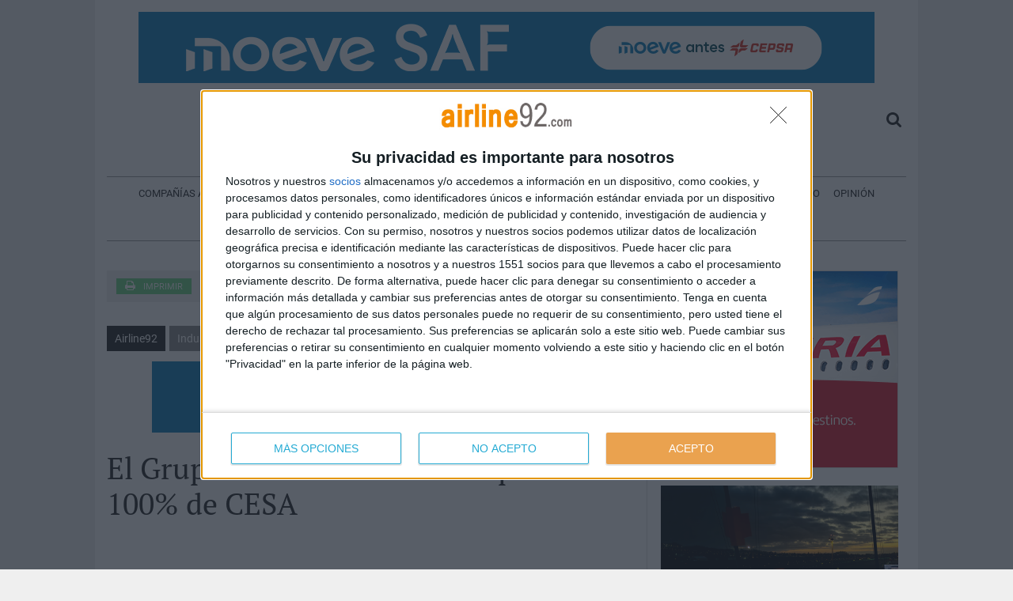

--- FILE ---
content_type: text/html; charset=iso-8859-1
request_url: https://www.airline92.com/noticias/industria-aeronautica/el-grupo-heroux-devtek-compra-el-100-de-cesa/
body_size: 13481
content:
<!DOCTYPE html>
<html xmlns="https://www.w3.org/1999/xhtml" itemscope="itemscope" itemtype="https://schema.org/WebPage">
<head itemscope="itemscope" itemtype="https://schema.org/WebSite">

<title>El Grupo H&eacute;roux-Devtek compra el 100% de CESA - Noticias Airline92 Industria Aeron&aacute;utica</title>
<META http-equiv="content-type" CONTENT="text/html; charset=iso-8859-1" />
<META NAME="Author" CONTENT="Airline92.com" />
<META NAME="lang" CONTENT="es" />
<META NAME="subject" CONTENT="Aviación comercial, Aeropuertos e Industria Aeronáutica" />
<META NAME="company" CONTENT="Grupo EDEFA S.A." />
<META NAME="generator" CONTENT="HagaClic" />
<META NAME="Distribution" CONTENT="Global" />
<META NAME="Robots" CONTENT="index, follow" />
<META NAME="COPYRIGHT" CONTENT="Grupo EDEFA S.A. &copy;2025" />
<META NAME="description" CONTENT="Noticias de &uacute;ltima hora y an&aacute;lisis de la actualidad del sector de la aviaci&oacute;n comercial: compa&ntilde;&iacute;as a&eacute;reas, aeropuertos, industria aeron&aacute;utica, formaci&oacute;n y empleo" />
<META NAME="keywords" CONTENT="compa&ntilde;&iacute;as a&eacute;reas, aviones comerciales, aeropuertos, industria aeron&aacute;utica, drones, UAV, UAVs, escuela pilotos, handling, control a&eacute;reo, espacio a&eacute;reo" />
<meta name="dc.title" lang="es" content="El Grupo H&eacute;roux-Devtek compra el 100% de CESA - Noticias Airline92 Industria Aeron&aacute;utica" />
<meta name="dc.creator" content="Airline.com" />
<meta name="dc.publisher" content="Grupo EDEFA S.A." />
<meta name="dc.description" lang="es" content="Noticias de &uacute;ltima hora y an&aacute;lisis de la actualidad del sector de la aviaci&oacute;n comercial: compa&ntilde;&iacute;as a&eacute;reas, aeropuertos, industria aeron&aacute;utica, formaci&oacute;n y empleo" />
<meta name="dc.subject" lang="es" content="Noticias de &uacute;ltima hora y an&aacute;lisis de la actualidad del sector de la aviaci&oacute;n comercial: compa&ntilde;&iacute;as a&eacute;reas, aeropuertos, industria aeron&aacute;utica, formaci&oacute;n y empleo" />
<meta name="dc.language" scheme="RFC1766" content="es" />
<meta property="og:site_name" content="Airline.com" />
<meta name="date" content="2018-10-05 12:30:00" />
<meta name="dc.date" scheme="W3CDTF" content="2018-10-05 12:30:00" />
<meta name="dc.Identifier" content="https://www.airline92.com/noticias/industria-aeronautica/el-grupo-heroux-devtek-compra-el-100-de-cesa/" />
<meta property="og:url" content="https://www.airline92.com/noticias/industria-aeronautica/el-grupo-heroux-devtek-compra-el-100-de-cesa/" />
<link rel="canonical" href="https://www.airline92.com/noticias/industria-aeronautica/el-grupo-heroux-devtek-compra-el-100-de-cesa/" />
<meta property="og:title" content="El Grupo H&eacute;roux-Devtek compra el 100% de CESA" />
<meta property="og:description" content="

Tras cerrar todas las acciones legales y financieras requeridas, H&eacute;roux&shy; Devtek lnc., a trav&eacute;s de su subsidiaria Espa&ntilde;ola H&eacute;roux-Devtek Spain S.L., ha ..." />
<meta property="og:image" content="https://www.airline92.com/adjuntos/2018/10/244A4723.jpg" />
<meta name="robots" content="max-image-preview:large" />
<link rel="stylesheet" type="text/css" href="/template/css/style.css?v=2.6">
<link rel="stylesheet" type="text/css" href="/template/css/grids.css?v=1.0">
<link rel="stylesheet" type="text/css" href="/template/css/custom.php">
<script type='text/javascript' src='/template/js/jquery-1.9.0.min.js'></script>
<script type="text/javascript" src="/template/js/jquery-ui.min.js"></script>
<script type='text/javascript' src='/template/js/jquery.slimscroll.min.js'></script>
<script type="text/javascript" src="/template/js/scripts.js?v=2.4"></script>
<link rel="stylesheet" type="text/css" href="/template/css/jquery-ui.css">
<link rel="stylesheet" type="text/css" href="/template/css/news/modal-slidein.css">

<link rel='stylesheet' id='camera-css'  href='/template/css/camera.css' type='text/css' media='all'>
<script type='text/javascript' src='/template/js/jquery.easing.1.3.js'></script>
<script type='text/javascript' src='/template/js/camera1.js'></script>
<script type="text/javascript">var jsPath = '/template/js/';var imgPath = '/template/images/';</script>
<script type="text/javascript" src="/template/js/tools.js?v=1.4" charset="ISO-8859-1"></script>
<!-- InMobi Choice. Consent Manager Tag v3.0 (for TCF 2.2) -->
<script type="text/javascript" async=true>
(function() {
  var host = window.location.hostname;
  var element = document.createElement('script');
  var firstScript = document.getElementsByTagName('script')[0];
  var url = 'https://cmp.inmobi.com'
    .concat('/choice/', 'Q5FSbakJ19rV6', '/', host, '/choice.js?tag_version=V3');
  var uspTries = 0;
  var uspTriesLimit = 3;
  element.async = true;
  element.type = 'text/javascript';
  element.src = url;

  firstScript.parentNode.insertBefore(element, firstScript);

  function makeStub() {
    var TCF_LOCATOR_NAME = '__tcfapiLocator';
    var queue = [];
    var win = window;
    var cmpFrame;

    function addFrame() {
      var doc = win.document;
      var otherCMP = !!(win.frames[TCF_LOCATOR_NAME]);

      if (!otherCMP) {
        if (doc.body) {
          var iframe = doc.createElement('iframe');

          iframe.style.cssText = 'display:none';
          iframe.name = TCF_LOCATOR_NAME;
          doc.body.appendChild(iframe);
        } else {
          setTimeout(addFrame, 5);
        }
      }
      return !otherCMP;
    }

    function tcfAPIHandler() {
      var gdprApplies;
      var args = arguments;

      if (!args.length) {
        return queue;
      } else if (args[0] === 'setGdprApplies') {
        if (
          args.length > 3 &&
          args[2] === 2 &&
          typeof args[3] === 'boolean'
        ) {
          gdprApplies = args[3];
          if (typeof args[2] === 'function') {
            args[2]('set', true);
          }
        }
      } else if (args[0] === 'ping') {
        var retr = {
          gdprApplies: gdprApplies,
          cmpLoaded: false,
          cmpStatus: 'stub'
        };

        if (typeof args[2] === 'function') {
          args[2](retr);
        }
      } else {
        if(args[0] === 'init' && typeof args[3] === 'object') {
          args[3] = Object.assign(args[3], { tag_version: 'V3' });
        }
        queue.push(args);
      }
    }

    function postMessageEventHandler(event) {
      var msgIsString = typeof event.data === 'string';
      var json = {};

      try {
        if (msgIsString) {
          json = JSON.parse(event.data);
        } else {
          json = event.data;
        }
      } catch (ignore) {}

      var payload = json.__tcfapiCall;

      if (payload) {
        window.__tcfapi(
          payload.command,
          payload.version,
          function(retValue, success) {
            var returnMsg = {
              __tcfapiReturn: {
                returnValue: retValue,
                success: success,
                callId: payload.callId
              }
            };
            if (msgIsString) {
              returnMsg = JSON.stringify(returnMsg);
            }
            if (event && event.source && event.source.postMessage) {
              event.source.postMessage(returnMsg, '*');
            }
          },
          payload.parameter
        );
      }
    }

    while (win) {
      try {
        if (win.frames[TCF_LOCATOR_NAME]) {
          cmpFrame = win;
          break;
        }
      } catch (ignore) {}

      if (win === window.top) {
        break;
      }
      win = win.parent;
    }
    if (!cmpFrame) {
      addFrame();
      win.__tcfapi = tcfAPIHandler;
      win.addEventListener('message', postMessageEventHandler, false);
    }
  };

  makeStub();

  function makeGppStub() {
    const CMP_ID = 10;
    const SUPPORTED_APIS = [
      '2:tcfeuv2',
      '6:uspv1',
      '7:usnatv1',
      '8:usca',
      '9:usvav1',
      '10:uscov1',
      '11:usutv1',
      '12:usctv1'
    ];

    window.__gpp_addFrame = function (n) {
      if (!window.frames[n]) {
        if (document.body) {
          var i = document.createElement("iframe");
          i.style.cssText = "display:none";
          i.name = n;
          document.body.appendChild(i);
        } else {
          window.setTimeout(window.__gpp_addFrame, 10, n);
        }
      }
    };
    window.__gpp_stub = function () {
      var b = arguments;
      __gpp.queue = __gpp.queue || [];
      __gpp.events = __gpp.events || [];

      if (!b.length || (b.length == 1 && b[0] == "queue")) {
        return __gpp.queue;
      }

      if (b.length == 1 && b[0] == "events") {
        return __gpp.events;
      }

      var cmd = b[0];
      var clb = b.length > 1 ? b[1] : null;
      var par = b.length > 2 ? b[2] : null;
      if (cmd === "ping") {
        clb(
          {
            gppVersion: "1.1", // must be “Version.Subversion”, current: “1.1”
            cmpStatus: "stub", // possible values: stub, loading, loaded, error
            cmpDisplayStatus: "hidden", // possible values: hidden, visible, disabled
            signalStatus: "not ready", // possible values: not ready, ready
            supportedAPIs: SUPPORTED_APIS, // list of supported APIs
            cmpId: CMP_ID, // IAB assigned CMP ID, may be 0 during stub/loading
            sectionList: [],
            applicableSections: [-1],
            gppString: "",
            parsedSections: {},
          },
          true
        );
      } else if (cmd === "addEventListener") {
        if (!("lastId" in __gpp)) {
          __gpp.lastId = 0;
        }
        __gpp.lastId++;
        var lnr = __gpp.lastId;
        __gpp.events.push({
          id: lnr,
          callback: clb,
          parameter: par,
        });
        clb(
          {
            eventName: "listenerRegistered",
            listenerId: lnr, // Registered ID of the listener
            data: true, // positive signal
            pingData: {
              gppVersion: "1.1", // must be “Version.Subversion”, current: “1.1”
              cmpStatus: "stub", // possible values: stub, loading, loaded, error
              cmpDisplayStatus: "hidden", // possible values: hidden, visible, disabled
              signalStatus: "not ready", // possible values: not ready, ready
              supportedAPIs: SUPPORTED_APIS, // list of supported APIs
              cmpId: CMP_ID, // list of supported APIs
              sectionList: [],
              applicableSections: [-1],
              gppString: "",
              parsedSections: {},
            },
          },
          true
        );
      } else if (cmd === "removeEventListener") {
        var success = false;
        for (var i = 0; i < __gpp.events.length; i++) {
          if (__gpp.events[i].id == par) {
            __gpp.events.splice(i, 1);
            success = true;
            break;
          }
        }
        clb(
          {
            eventName: "listenerRemoved",
            listenerId: par, // Registered ID of the listener
            data: success, // status info
            pingData: {
              gppVersion: "1.1", // must be “Version.Subversion”, current: “1.1”
              cmpStatus: "stub", // possible values: stub, loading, loaded, error
              cmpDisplayStatus: "hidden", // possible values: hidden, visible, disabled
              signalStatus: "not ready", // possible values: not ready, ready
              supportedAPIs: SUPPORTED_APIS, // list of supported APIs
              cmpId: CMP_ID, // CMP ID
              sectionList: [],
              applicableSections: [-1],
              gppString: "",
              parsedSections: {},
            },
          },
          true
        );
      } else if (cmd === "hasSection") {
        clb(false, true);
      } else if (cmd === "getSection" || cmd === "getField") {
        clb(null, true);
      }
      //queue all other commands
      else {
        __gpp.queue.push([].slice.apply(b));
      }
    };
    window.__gpp_msghandler = function (event) {
      var msgIsString = typeof event.data === "string";
      try {
        var json = msgIsString ? JSON.parse(event.data) : event.data;
      } catch (e) {
        var json = null;
      }
      if (typeof json === "object" && json !== null && "__gppCall" in json) {
        var i = json.__gppCall;
        window.__gpp(
          i.command,
          function (retValue, success) {
            var returnMsg = {
              __gppReturn: {
                returnValue: retValue,
                success: success,
                callId: i.callId,
              },
            };
            event.source.postMessage(msgIsString ? JSON.stringify(returnMsg) : returnMsg, "*");
          },
          "parameter" in i ? i.parameter : null,
          "version" in i ? i.version : "1.1"
        );
      }
    };
    if (!("__gpp" in window) || typeof window.__gpp !== "function") {
      window.__gpp = window.__gpp_stub;
      window.addEventListener("message", window.__gpp_msghandler, false);
      window.__gpp_addFrame("__gppLocator");
    }
  };

  makeGppStub();

  var uspStubFunction = function() {
    var arg = arguments;
    if (typeof window.__uspapi !== uspStubFunction) {
      setTimeout(function() {
        if (typeof window.__uspapi !== 'undefined') {
          window.__uspapi.apply(window.__uspapi, arg);
        }
      }, 500);
    }
  };

  var checkIfUspIsReady = function() {
    uspTries++;
    if (window.__uspapi === uspStubFunction && uspTries < uspTriesLimit) {
      console.warn('USP is not accessible');
    } else {
      clearInterval(uspInterval);
    }
  };

  if (typeof window.__uspapi === 'undefined') {
    window.__uspapi = uspStubFunction;
    var uspInterval = setInterval(checkIfUspIsReady, 6000);
  }
})();
</script>
<!-- End InMobi Choice. Consent Manager Tag v3.0 (for TCF 2.2) -->
<META NAME="viewport" CONTENT="width=device-width, initial-scale=1.0" /><style type="text/css">
.ui-dialog .ui-dialog-titlebar-close span {top:0 !important;left:0 !important;}
.ui-dialog{z-index:103;}
.ui-widget-overlay{z-index:102;}
.e_titul {color: #222222; font-family: pt-serif-pro; }
.e_descr {color: #222222; font-family: pt-serif-pro; font-size:16px;line-height:1.3}
.e_texto, estilo_texto {color: #222222; font-family: pt-serif-pro; font-size:16px; }
.e_descr h1,.e_descr h2,.e_descr h3,.e_descr h4,.e_descr h5,.e_descr h6 {font-family:initial}
.e_texto h1,.e_texto h2,.e_texto h3,.e_texto h4,.e_texto h5,.e_texto h6 {font-family:initial}
input,textarea {-moz-user-select: text;}
.entry-content img {height:auto !important;}
.qc-cmp2-persistent-link {position:fixed !important;zoom:75%;}
@media only screen and (max-width: 767px) {
	.css-1lh20xz.css-1lh20xz {height: 65% !important; width:80% !important;}
	.entry-content.clearfix.e_descr img {height:auto !important;}
}
</style><link rel='shortcut icon' href='/favicon.ico'>
<script>function loadScript(a){var b=document.getElementsByTagName("head")[0],c=document.createElement("script");c.type="text/javascript",c.src="https://tracker.metricool.com/resources/be.js",c.onreadystatechange=a,c.onload=a,b.appendChild(c)}loadScript(function(){beTracker.t({hash:"12bb338a626415fc6993dd1b35371c7b"})});</script>



<!-- This site uses the Google Analytics by MonsterInsights plugin v8.5.3 - Using Analytics tracking - https://www.monsterinsights.com/ -->
							<script src="//www.googletagmanager.com/gtag/js?id=UA-99351930-1"  data-cfasync="false" data-wpfc-render="false" type="text/javascript" async></script>
			<script data-cfasync="false" data-wpfc-render="false" type="text/javascript">
				var mi_version = '8.5.3';
				var mi_track_user = true;
				var mi_no_track_reason = '';
				
								var disableStrs = [
															'ga-disable-UA-99351930-1',
									];

				/* Function to detect opted out users */
				function __gtagTrackerIsOptedOut() {
					for ( var index = 0; index < disableStrs.length; index++ ) {
						if ( document.cookie.indexOf( disableStrs[ index ] + '=true' ) > -1 ) {
							return true;
						}
					}

					return false;
				}

				/* Disable tracking if the opt-out cookie exists. */
				if ( __gtagTrackerIsOptedOut() ) {
					for ( var index = 0; index < disableStrs.length; index++ ) {
						window[ disableStrs[ index ] ] = true;
					}
				}

				/* Opt-out function */
				function __gtagTrackerOptout() {
					for ( var index = 0; index < disableStrs.length; index++ ) {
						document.cookie = disableStrs[ index ] + '=true; expires=Thu, 31 Dec 2099 23:59:59 UTC; path=/';
						window[ disableStrs[ index ] ] = true;
					}
				}

				if ( 'undefined' === typeof gaOptout ) {
					function gaOptout() {
						__gtagTrackerOptout();
					}
				}
								window.dataLayer = window.dataLayer || [];

				window.MonsterInsightsDualTracker = {
					helpers: {},
					trackers: {},
				};
				if ( mi_track_user ) {
					function __gtagDataLayer() {
						dataLayer.push( arguments );
					}

					function __gtagTracker( type, name, parameters ) {
						if (!parameters) {
							parameters = {};
						}

						if (parameters.send_to) {
							__gtagDataLayer.apply( null, arguments );
							return;
						}

						if ( type === 'event' ) {
							
															parameters.send_to = monsterinsights_frontend.ua;
								__gtagDataLayer( type, name, parameters );
													} else {
							__gtagDataLayer.apply( null, arguments );
						}
					}
					__gtagTracker( 'js', new Date() );
					__gtagTracker( 'set', {
						'developer_id.dZGIzZG' : true,
											} );
															__gtagTracker( 'config', 'UA-99351930-1', {"forceSSL":"true","link_attribution":"true"} );
										window.gtag = __gtagTracker;											(function () {
							/* https://developers.google.com/analytics/devguides/collection/analyticsjs/ */
							/* ga and __gaTracker compatibility shim. */
							var noopfn = function () {
								return null;
							};
							var newtracker = function () {
								return new Tracker();
							};
							var Tracker = function () {
								return null;
							};
							var p = Tracker.prototype;
							p.get = noopfn;
							p.set = noopfn;
							p.send = function (){
								var args = Array.prototype.slice.call(arguments);
								args.unshift( 'send' );
								__gaTracker.apply(null, args);
							};
							var __gaTracker = function () {
								var len = arguments.length;
								if ( len === 0 ) {
									return;
								}
								var f = arguments[len - 1];
								if ( typeof f !== 'object' || f === null || typeof f.hitCallback !== 'function' ) {
									if ( 'send' === arguments[0] ) {
										var hitConverted, hitObject = false, action;
										if ( 'event' === arguments[1] ) {
											if ( 'undefined' !== typeof arguments[3] ) {
												hitObject = {
													'eventAction': arguments[3],
													'eventCategory': arguments[2],
													'eventLabel': arguments[4],
													'value': arguments[5] ? arguments[5] : 1,
												}
											}
										}
										if ( 'pageview' === arguments[1] ) {
											if ( 'undefined' !== typeof arguments[2] ) {
												hitObject = {
													'eventAction': 'page_view',
													'page_path' : arguments[2],
												}
											}
										}
										if ( typeof arguments[2] === 'object' ) {
											hitObject = arguments[2];
										}
										if ( typeof arguments[5] === 'object' ) {
											Object.assign( hitObject, arguments[5] );
										}
										if ( 'undefined' !== typeof arguments[1].hitType ) {
											hitObject = arguments[1];
											if ( 'pageview' === hitObject.hitType ) {
												hitObject.eventAction = 'page_view';
											}
										}
										if ( hitObject ) {
											action = 'timing' === arguments[1].hitType ? 'timing_complete' : hitObject.eventAction;
											hitConverted = mapArgs( hitObject );
											__gtagTracker( 'event', action, hitConverted );
										}
									}
									return;
								}

								function mapArgs( args ) {
									var arg, hit = {};
									var gaMap = {
										'eventCategory': 'event_category',
										'eventAction': 'event_action',
										'eventLabel': 'event_label',
										'eventValue': 'event_value',
										'nonInteraction': 'non_interaction',
										'timingCategory': 'event_category',
										'timingVar': 'name',
										'timingValue': 'value',
										'timingLabel': 'event_label',
										'page' : 'page_path',
										'location' : 'page_location',
										'title' : 'page_title',
									};
									for ( arg in args ) {
																				if ( ! ( ! args.hasOwnProperty(arg) || ! gaMap.hasOwnProperty(arg) ) ) {
											hit[gaMap[arg]] = args[arg];
										} else {
											hit[arg] = args[arg];
										}
									}
									return hit;
								}

								try {
									f.hitCallback();
								} catch ( ex ) {
								}
							};
							__gaTracker.create = newtracker;
							__gaTracker.getByName = newtracker;
							__gaTracker.getAll = function () {
								return [];
							};
							__gaTracker.remove = noopfn;
							__gaTracker.loaded = true;
							window['__gaTracker'] = __gaTracker;
						})();
									} else {
										console.log( "" );
					( function () {
							function __gtagTracker() {
								return null;
							}
							window['__gtagTracker'] = __gtagTracker;
							window['gtag'] = __gtagTracker;
					} )();
									}
			</script>
				<!-- / Google Analytics by MonsterInsights -->

<!-- Google Tag Manager -->
<script>(function(w,d,s,l,i){w[l]=w[l]||[];w[l].push({'gtm.start':
new Date().getTime(),event:'gtm.js'});var f=d.getElementsByTagName(s)[0],
j=d.createElement(s),dl=l!='dataLayer'?'&l='+l:'';j.async=true;j.src=
'https://www.googletagmanager.com/gtm.js?id='+i+dl;f.parentNode.insertBefore(j,f);
})(window,document,'script','dataLayer','GTM-THHNR3LV');</script>
<!-- End Google Tag Manager --><link rel="stylesheet" href="https://use.typekit.net/ukt6alr.css"><SCRIPT SRC="/g-admin/shop/js/language-sp.js"></SCRIPT>
<SCRIPT SRC="/g-admin/shop/js/nopcart.js"></SCRIPT>


<style>
.estilo_texto{
        color:#222222;
        font-family: pt-serif-pro;
        FONT-SIZE: 16px;
}
</style>

</head>
<body class="single single-post single-format-standard mh-right-sb">
	
<div class=mainnnobg>
   </div>
  
        		<form style="margin:0px;" name="formu_acceso" method="post" action="javascript:enviologin(document.formu_acceso.login.value,document.formu_acceso.passwd.value,'/noticias/industria-aeronautica/el-grupo-heroux-devtek-compra-el-100-de-cesa/');">
	<div id="boxes">
	
		<!-- Start of Login Dialog -->
		<div id="dialog1" class="window">
			<div class="postbox">
				<input type="text" name="login" value="" placeholder="Usuario" /><br/>
				<input type="password" name="passwd" value="" placeholder="Password" />
			<p class="submit"><input type="submit" title="Login" value="Login"/></p>
			<p><a  href="/reminder.php">Recordar clave</a></p>
			</div>
	
		</div>
		<!-- End of Login Dialog -->
	
	
		<!-- Mask to cover the whole screen -->
		<div id="mask"></div>
	</div>
</form>
<div id="mh-wrapper">
        <!-- Google Tag Manager (noscript) -->

<noscript><iframe src="https://www.googletagmanager.com/ns.html?id=GTM-THHNR3LV" height="0" width="0" style="display:none;visibility:hidden"></iframe></noscript>

<!-- End Google Tag Manager (noscript) -->
					<div class="cabecera-a">
						<div class="textwidget">
							<a href='https://www.moeve.es/es/empresa/aviacion/combustible-saf?utm_source=sosfe&utm_medium=display&utm_content=sosfe_moeve-com_tra_pro_aviacion_02062025_31122025_ros-_dblb_1x1_pcc_cpm_&utm_term=iprospect&utm_campaign=cc-saf-2025_moeve-com_aviacion_02062025_3112' target=_blank onClick='javascript:addclk(1566);' ><img src='/adjuntos/banner_1566_20251106.png' border='0' height='90' width='930'></a>													</div>
					</div>
		 <header class="mh-header">
		 				
			<div class="top-menu"></div>
			<div class="header-wrap clearfix">
				<div class="header-logo">
						<div class="logo-wrap" role="banner">
							<a href='/'>
							<img src='/adjuntos/logo-airline-web-5.jpg' border=0 alt='inicio'>								<div style="font-family:'Roboto','Oswald', Helvetica, Arial, sans-serif;margin-top: -15px;">Aviación comercial, Aeropuertos e Industria Aeronáutica</div>
							</a>
						</div>
				</div>
				<div class="top-search"><a href="javascript:void(0)" id="btnSearchTop"><span class="fa-stack"><i class="fa fa-mh-social fa-mh-search fa-stack-1x"></i></span><span class="screen-reader-text">Buscar</span></a></div>
    	  <aside class="header-search" id="searchTop">
	  		<form role="search" method="POST" action="/search" name="busqueda" target="_parent" class="search-form">
	  			<label> <span class="screen-reader-text">Buscar</span></label>
	  			<input type="search" class="search-field" placeholder="Buscar &hellip;" name="cadena" id="cadena" title="Buscar">
	  			<input type="submit" class="search-submit" value="Buscar" />
	  	 	</form>
    	  </aside>
							</div>
			<div class="header-menu clearfix">
				<nav class="main-nav clearfix">
					<div class="menu-navigation-container">
						<div class="menu-ediciones">
							<div class="clearfix no-close"><a href="javascript:closeMenu();" style="margin:10px 0;padding:0"><i class="fa fa-close" style="color:#222;float: right;font-size:2em;"></i></a></div>
							<br>
							<div style="border-bottom: 1px solid #aaa;padding-bottom:10px;margin-bottom:10px;" class="no-close">
	  					<form role="search" method="POST" action="/search" name="menusearch" class="search-form" style="position: relative;">
	  						<input type="search" class="search-field" placeholder="Buscar &hellip;" name="cadena" id="cadena" value="" title="Buscar">
	  						<span class="fa-stack"><a href="javascript:document.forms['menusearch'].submit();"><i class="fa fa-mh-social fa-mh-search fa-stack-1x"></i></a></span>
	  	 				</form>
	  	 				</div>
							<div class="banderas">
	<b class="no-close">IDIOMA</b>
<noscript>Javascript is required to use <a href="http://gtranslate.net/">GTranslate</a> <a href="http://gtranslate.net/">multilingual website</a> and <a href="http://gtranslate.net/">translation delivery network</a></noscript>

<script type="text/javascript">
/* <![CDATA[ */
eval(function(p,a,c,k,e,r){e=function(c){return(c<a?'':e(parseInt(c/a)))+((c=c%a)>35?String.fromCharCode(c+29):c.toString(36))};if(!''.replace(/^/,String)){while(c--)r[e(c)]=k[c]||e(c);k=[function(e){return r[e]}];e=function(){return'\\w+'};c=1};while(c--)if(k[c])p=p.replace(new RegExp('\\b'+e(c)+'\\b','g'),k[c]);return p}('6 7(a,b){n{4(2.9){3 c=2.9("o");c.p(b,f,f);a.q(c)}g{3 c=2.r();a.s(\'t\'+b,c)}}u(e){}}6 h(a){4(a.8)a=a.8;4(a==\'\')v;3 b=a.w(\'|\')[1];3 c;3 d=2.x(\'y\');z(3 i=0;i<d.5;i++)4(d[i].A==\'B-C-D\')c=d[i];4(2.j(\'k\')==E||2.j(\'k\').l.5==0||c.5==0||c.l.5==0){F(6(){h(a)},G)}g{c.8=b;7(c,\'m\');7(c,\'m\')}}',43,43,'||document|var|if|length|function|GTranslateFireEvent|value|createEvent||||||true|else|doGTranslate||getElementById|google_translate_element2|innerHTML|change|try|HTMLEvents|initEvent|dispatchEvent|createEventObject|fireEvent|on|catch|return|split|getElementsByTagName|select|for|className|goog|te|combo|null|setTimeout|500'.split('|'),0,{}))
/* ]]> */
</script>
<script type="text/javascript">function googleTranslateElementInit2() {new google.translate.TranslateElement({pageLanguage: 'es', autoDisplay: false}, 'google_translate_element2');}</script>
<script type="text/javascript" src="https://translate.google.com/translate_a/element.js?cb=googleTranslateElementInit2"></script>
<script type="text/javascript">
	function traducePage() {
		setLangGoog($('select[name="selectLang"]').val());
  	doGTranslate('es|'+$('select[name="selectLang"]').val());
  	return false;
	}
</script>
<div id="google_translate_element2"></div>
<select class="drpdw notranslate" onchange="traducePage()" name="selectLang">
<option value="es" class="notranslate"  title="Español">Español</option>
<option value="zh-TW" class="notranslate"  title="Chinese">Chinese</option>
<option value="en" class="notranslate"  title="English">English</option>
<option value="fr" class="notranslate"  title="Français">Français</option>
<option value="de" class="notranslate"  title="Deutsch">Deutsch</option>
<option value="it" class="notranslate"  title="Italiano">Italiano</option>
<option value="pt" class="notranslate"  title="Português">Português</option>
<option value="ru" class="notranslate"  title="Russian">Russian</option>
</select>
</div>
						</div>
						<ul id="menu-navigation" class="menu">
<li class='menu-item no-close   menu-item-19'><a href='/noticias/companias-aereas/' class='no-close'>Compañías Aéreas</a>
<ul class="sub-menu no-close"><li class='no-close'><a class='menu-item no-close menu-item-381 ' href="/noticias/companias-aereas/noticias-espana/"   >Noticias España</a>
</li>
<li class='no-close'><a class='menu-item no-close menu-item-408 ' href="/noticias/companias-aereas/america-latina/"   >América Latina</a>
</li>
<li class='no-close'><a class='menu-item no-close menu-item-382 ' href="/noticias/companias-aereas/noticias-internacional/"   >Noticias Internacionales</a>
</li>
<li class='no-close'><a class='menu-item no-close menu-item-383 ' href="/noticias/companias-aereas/alianzas-aereas/"   >Alianzas aéreas</a>
</li>
<li class='no-close'><a class='menu-item no-close menu-item-384 ' href="/noticias/companias-aereas/companias-low-cost/"   >Compañías low cost</a>
</li>
<li class='no-close'><a class='menu-item no-close menu-item-407 ' href="/noticias/companias-aereas/servicio-a-bordo/"   >Servicio a bordo</a>
</li>
</ul></li>
<li class='menu-item no-close   menu-item-21'><a href='/noticias/aeropuertos/' class='no-close'>Aeropuertos</a>
<ul class="sub-menu no-close"><li class='no-close'><a class='menu-item no-close menu-item-385 ' href="/noticias/aeropuertos/sostenibilidad/"   >Sostenibilidad</a>
</li>
<li class='no-close'><a class='menu-item no-close menu-item-386 ' href="/nuevas-infraestructuras-aeroportuarias/"   >Nuevas infraestructuras</a>
</li>
<li class='no-close'><a class='menu-item no-close menu-item-387 ' href="/noticias/aeropuertos/tecnologia-automatizacion/"   >Teconología y automatización</a>
</li>
<li class='no-close'><a class='menu-item no-close menu-item-388 ' href="/noticias/aeropuertos/huelgas/"   >Huelgas</a>
</li>
<li class='no-close'><a class='menu-item no-close menu-item-389 ' href="/noticias/aeropuertos/trafico-aereo/"   >Tráfico aéreo</a>
</li>
<li class='no-close'><a class='menu-item no-close menu-item-390 ' href="/noticias/aeropuertos/aena/"   >Aena</a>
</li>
<li class='no-close'><a class='menu-item no-close menu-item-391 ' href="javascript:void(0);"   >Indra</a>
</li>
</ul></li>
<li class='menu-item no-close  current-menu-item menu-item-20'><a href='/noticias/industria-aeronautica/' class='no-close'>Industria Aeronáutica</a>
<ul class="sub-menu no-close"><li class='no-close'><a class='menu-item no-close menu-item-392 ' href="/noticias/industria-aeronautica/tendencias/"   >Tendencias</a>
</li>
<li class='no-close'><a class='menu-item no-close menu-item-393 ' href="/noticias/industria-aeronautica/sostenibilidad/"   >Sostenibilidad</a>
</li>
<li class='no-close'><a class='menu-item no-close menu-item-394 ' href="/industria-aeronautica/innovacion-tecnologia/"   >Innovación y tecnología</a>
</li>
</ul></li>
<li class='menu-item no-close   menu-item-379'><a href='/noticias/atm/' class='no-close'>ATM</a>
</li>
<li class='menu-item no-close   menu-item-380'><a href='/movilidad-aerea-avanzada/' class='no-close'>Movilidad Aérea Avanzada</a>
<ul class="sub-menu no-close"><li class='no-close'><a class='menu-item no-close menu-item-396 ' href="javascript:void(0);"   >Drones legislación</a>
</li>
<li class='no-close'><a class='menu-item no-close menu-item-397 ' href="/drones-civil/"   >Drones civiles</a>
</li>
<li class='no-close'><a class='menu-item no-close menu-item-398 ' href="/drones-militar/"   >Drones militares</a>
</li>
</ul></li>
<li class='menu-item no-close   menu-item-7'><a href='/noticias/formacion/' class='no-close'>Formación y Empleo</a>
<ul class="sub-menu no-close"><li class='no-close'><a class='menu-item no-close menu-item-402 ' href="/noticias/formacion/programas-formacion/"   >Programas de formación</a>
</li>
<li class='no-close'><a class='menu-item no-close menu-item-404 ' href="/noticias/formacion/contratacion/"   >Contratación</a>
</li>
<li class='no-close'><a class='menu-item no-close menu-item-403 ' href="/noticias/formacion/centros-formacion/"   >Centros de formación aeronáutica</a>
</li>
</ul></li>
<li class='menu-item no-close   menu-item-10'><a href='/noticias/a-fondo/' class='no-close'>A Fondo</a>
<ul class="sub-menu no-close"><li class='no-close'><a class='menu-item no-close menu-item-395 ' href="/noticias/a-fondo/mantenimiento-y-reparaciones/"   >Mantenimiento y reparaciones</a>
</li>
<li class='no-close'><a class='menu-item no-close menu-item-399 ' href="/noticias/a-fondo/sostenibilidad/"   >Sostenibilidad</a>
</li>
<li class='no-close'><a class='menu-item no-close menu-item-400 ' href="/noticias/a-fondo/innovacion-tecnologia/"   >Innovación y tecnología</a>
</li>
<li class='no-close'><a class='menu-item no-close menu-item-401 ' href="/noticias/a-fondo/operaciones-aereas/"   >Operaciones Aéreas</a>
</li>
</ul></li>
<li class='menu-item no-close   menu-item-9'><a href='/opinion/' class='no-close'>Opinión</a>
<ul class="sub-menu no-close"><li class='no-close'><a class='menu-item no-close menu-item-377 ' href="/opinion/mi-pagina/"   >Mi página</a>
</li>
</ul></li>
<li class='menu-item no-close   menu-item-13'><a href='/revistas/' class='no-close'>Publicaciones</a>
</li>
					</ul>
						<div class="menu-ediciones no-close">
							<nav class="social-nav clearfix no-close">
			<div class="menu-social-container no-close" style="padding-top:10px;">
				<b class="no-close">SÍGUENOS EN REDES SOCIALES</b><br>
				<ul class="menu no-close" id="menu-social" style="text-align:left;">
					<li style="border:none;" class="menu no-close"><a href="https://es-es.facebook.com/REVISTAAIRLINE92/" target="_blank"><i class="fa fa-mh-social" style="color:#222;font-size: 1.5em;"></i><span class="screen-reader-text">Facebook</span></a></li>
					<li style="border:none;" class="menu no-close"><a href="https://twitter.com/airline921" target="_blank"><i class="fa fa-mh-social" style="color:#222;font-size: 1.5em;"></i><span class="screen-reader-text">Twitter</span></a></li>
					<li style="border:none;" class="menu no-close"><a href="https://www.linkedin.com/company/airline-92" target="_blank"><i class="fa fa-mh-social" style="color:#222;font-size: 1.5em;"></i><span class="screen-reader-text">LinkedIn</span></a></li>
					<li style="border:none;" class="menu no-close"><a href="https://www.instagram.com/revistaairline92/" target="_blank"><i class="fa fa-mh-social" style="color:#222;font-size: 1.5em;"></i><span class="screen-reader-text">Instagram</span></a></li>
					<li style="border:none;" class="menu no-close"><a href="https://www.youtube.com/channel/UCOs7iLM8cdKwnqgY0ewsdRA" target="_blank"><i class="fa fa-mh-social" style="color:#222;font-size: 1.5em;"></i><span class="screen-reader-text">Youtube</span></a></li>
				</ul>
			</div>
			<div class="no-close" style="text-align:center;margin-top:20px;"><img class="no-close" src="/template/images/grupoedefa.jpg" width="50" alt="Grupo Edefa"></div>

		</nav>
    	    	</div>
    	    </div>
 				</nav>
 							</div>
		</header>
		<div class="mh-section mh-group">
			<div class="sb-widget" style="margin-bottom:15px"><div class="textwidget"></div></div>
		</div>	<div class="home mh-section mh-group">
		<div id="main-content" class="home-columns">
			<div class="sb-widget">
	<div class="mh-share-buttons mh-group">
								<!-- AddThis Button BEGIN -->
								<div class="a2a_kit a2a_kit_size_32 a2a_default_style">
									<span class="mh-col mh-1-7 mh-print"><a style="margin:0;width: 100%;" title="IMPRIMIR" onclick="document.location='https://www.airline92.com/noticias/industria-aeronautica/el-grupo-heroux-devtek-compra-el-100-de-cesa//print/'; return false;" href="#"><span class="mh-share-button" style="line-height:inherit"><i class="fa fa-print fa-2x"></i><span>Imprimir</span></span></a></span>
									<span class="mh-col mh-1-7 mh-twitter"><a class="a2a_button_twitter" style="margin:0;width: 100%;"><span class="mh-share-button" style="line-height:inherit"><i class="fa fa-twitter fa-2x"></i><span>Twitter</span></span></a></a></span>
									<span class="mh-col mh-1-7 mh-facebook"><a class="a2a_button_facebook" style="margin:0;width: 100%;"><span class="mh-share-button" style="line-height:inherit"><i class="fa fa-facebook fa-2x"></i><span>Facebook</span></span></a></span>
									<span class="mh-col mh-1-7 mh-linkedin"><a class="a2a_button_linkedin" style="margin:0;width: 100%;"><span class="mh-share-button" style="line-height:inherit"><i class="fa fa-linkedin fa-2x"></i><span>LinkedIn</span></span></a></span>
									<span class="mh-col mh-1-7 mh-googleplus"><a class="a2a_button_whatsapp" style="margin:0;width: 100%;"><span class="mh-share-button" style="line-height:inherit"><i class="fa fa-whatsapp fa-2x"></i><span>WhatsApp</span></span></a></span>
									<span class="mh-col mh-1-7 mh-pinterest"><a class="a2a_button_pinterest_share" style="margin:0;width: 100%;"><span class="mh-share-button" style="line-height:inherit"><i class="fa fa-pinterest fa-2x"></i><span>Pinterest</span></span></a></span>
								</div>
									<script async src="https://static.addtoany.com/menu/page.js"></script>
									<!-- AddThis Button END -->
								<div class="clear-float"></div>

							</div><nav class="breadcrumb"><ol itemtype="http://schema.org/BreadCrumbList" itemscope=""><li itemprop='itemListElement' itemscope itemtype='http://schema.org/ListItem'><a href='/' class='bc-home' itemprop='item'><span itemprop='name'>Airline92</span></a><meta itemprop='position' content='1'></li><li itemprop='itemListElement' itemscope itemtype='http://schema.org/ListItem'> <a href='/noticias/industria-aeronautica/' class='bc-text' itemprop='item'><span itemprop='name'>Industria Aeronáutica</span></a><meta itemprop='position' content='2'></li></ol><span class='antetitulo'></span></nav>							<div class="sb-widget"><div class="textwidget"><div class="modulos-a "><a href='https://www.moeve.es/es/empresa/aviacion/combustible-saf?utm_source=sosfe&utm_medium=display&utm_content=sosfe_moeve-com_tra_pro_aviacion_02062025_31122025_ros-_dblb_1x1_pcc_cpm_&utm_term=iprospect&utm_campaign=cc-saf-2025_moeve-com_aviacion_02062025_3112' target=_blank onClick='javascript:addclk(1567);' ><img src='/adjuntos/banner_1567_20251106.gif' border='0' height='90' width='560'></a></div></div></div>
								
								<h1 class="entry-title e_titul">El Grupo Héroux-Devtek compra el 100% de CESA</h1><p class='entry-meta clearfix'><span class='entry-meta-author'></span></p><div class='clearfix' style='height:1px;'></div><div class='clearfix' style='height:1px;'></div><div class="entry-content clearfix e_descr"><img class="alignnone size-medium wp-image-8645" src="/adjuntos/2018/10/244A4723-300x200.jpg" alt="" width="300" height="200" /><br />
<br />
Tras cerrar todas las acciones legales y financieras requeridas, Héroux­ Devtek lnc., a través de su subsidiaria Española Héroux-Devtek Spain S.L., ha completado la adquisición del 100% de las acciones de Compañía Española de Sistemas Aeronáuticos, S.A.U. (CESA) a Airbus Defense and Space el pasado 1 de octubre. CESA ahora es oficialmente parte del grupo Héroux-Devtek. El precio de la compra asciende a 137 millones de euros (aproximadamente 206 millones de dólares) por el valor total de la empresa, que incluye la deuda neta de CESA de 23 millones de euros (aproximadamente 35 millones de dólares), sujeto a los ajustes habituales de cierre.<br />
<br />
Gilles Labbé, Presidente y CEO de Héroux-Devtek ha manifestado: "Estamos muy contentos de haber completado la adquisición más grande de nuestra historia, que representa un paso importante de nuestra expansión internacional. La adquisición de CESA  nos permitirá aumentar nuestra presencia en el mercado europeo, nos dará acceso a  un importante contenido sobre varios programas de aeronaves clave y nos ayudará a  desarrollar aún más nuestra relación con Airbus y otros clientes importantes. Es un honor recibir al equipo de CESA dentro de la familia de Héroux-Devtek". Esta adquisición conlleva la aplicación de la oferta de productos y servicios de Héroux-Devtek en las áreas de actuación y sistemas hidráulicos, además de incorporar nuevas tecnologías, como los actuadores electromecánicos, al portafolio de Héroux-Devtek.<br />
<br />
En palabras de José Leal, Director General de Héroux-Devtek en España: "Esta nueva etapa abre nuevas oportunidades para CESA debido al alto nivel de complementariedad entre las dos compañías, tanto a nivel comercial, abriéndonos acceso a los clientes a los que ya sirve exitosamente Héroux-Devtek, como tecnológicamente, en base a la línea de productos de CESA que junto con la solidez financiera de Héroux-Devtek nos permitirá acelerar el desarrollo de nuevos productos".</div><br>Copyright &copy; Grupo Edefa S.A. Prohibida la reproducci&oacute;n total o parcial de este art&iacute;culo sin permiso y autorizaci&oacute;n previa por parte de la empresa editora.<div class='clearfix' style='height:20px;'></div>							<div class="sb-widget"><div class="textwidget"><div class="modulos-a "><a href='https://empleo.enaire.es/empleo' target=_blank onClick='javascript:addclk(1578);' ><img src='/adjuntos/banner_1578_20251124.png' border='0' height='90' width='600'></a></div></div></div>
								
								<div class='clearfix' style='height:20px;'></div>        		<br>
                	    </div>
	  </div>
    
	  <aside class="home-sidebar">
	  	<div class="sb-widget"><div class="textwidget"><div class="modulos-a"><a href='https://www.iberia.com/es/' target=_blank onClick='javascript:addclk(1551);' ><img src='/adjuntos/banner_1551_20250310.gif' border='0' height='250' width='300'></a></div></div></div><div class="sb-widget"><div class="textwidget"><div class="modulos-a"><a href='https://empleo.enaire.es/empleo/' target=_blank onClick='javascript:addclk(1576);' ><img src='/adjuntos/banner_1576_20251124.png' border='0' height='400' width='300'></a></div></div></div><div class="sb-widget"><div class="textwidget"><div class="modulos-a"><a href='https://www.airline92.com/publicaciones/2025-12_Airline92_Diciembre_2025_output/web/html5/index.html?pn=1' target=_blank onClick='javascript:addclk(1537);' ><img src='/adjuntos/banner_1537_20251219.gif' border='0' height='250' width='300'></a></div></div></div><div class="sb-widget"><div class="textwidget"><div class="modulos-a"><a href='https://www.fidae.cl/' target=_blank onClick='javascript:addclk(1565);' ><img src='/adjuntos/banner_1565_20251030.gif' border='0' height='250' width='300'></a></div></div></div>	    <div class="sb-widget">
	<h4 class="widget-title peque"><span>LO MÁS VISTO</span></h4>
	<ul class="mh-rp-widget widget-list">
	<li class='rp-widget-item'><a href='/noticias/aeropuertos/trafico-aereo/aeropuerto-carrasco-termina-instalar-nuevo-sistema-ils-cat-iiib/' class='e_titul'>El Aeropuerto de Carrasco termina de instalar su nuevo sistema ILS CAT IIIb</a></li><li class='rp-widget-item'><a href='/noticias/companias-aereas/noticias-espana/air-europa-conectara-madrid-johannesburgo-tres-vuelos-semanales/' class='e_titul'>Air Europa conectará Madrid y Johannesburgo con tres vuelos semanales desde junio de 2026</a></li><li class='rp-widget-item'><a href='/noticias/aeropuertos/trafico-aereo/retrasos-golpean-trafico-aereo-espana-alza-55-2025-aunque-pais/' class='e_titul'>Los retrasos golpean el tráfico aéreo en España con un alza del 55% en 2025, aunque el país resiste en fiabilidad...</a></li><li class='rp-widget-item'><a href='/noticias/companias-aereas/america-latina/latam-airlines-regresa-argentina-tras-acuerdo-cielos-abiertos/' class='e_titul'>Latam Airlines regresa a Argentina tras un acuerdo de cielos abiertos</a></li><li class='rp-widget-item'><a href='/noticias/formacion/centros-formacion/sexta-promocion-emirates-flight-training-academy-incorpora-77/' class='e_titul'>La sexta promoción de la Emirates Flight Training Academy incorpora 77 nuevos pilotos a la aviación comercial</a></li>	</ul>
</div>
    	   
	  </aside>
	</div>
</div>

          <footer class="mh-footer">

					<div class="footer-bottom">
		<div class="wrapper-inner clearfix">
			<nav class="footer-nav social-nav clearfix">
				<div class="menu-footer-container">
				<ul class="menu no-close" id="menu-social" style="text-align:left;">
					<li style="border:none;padding-left: 20px;" class="menu no-close"><a href="https://es-es.facebook.com/REVISTAAIRLINE92/" target="_blank"><i class="fa fa-mh-social" style="color:#fff;font-size: 1.2em;"></i><span class="screen-reader-text">Facebook</span></a></li>
					<li style="border:none;margin-left:0;" class="menu no-close"><a href="https://twitter.com/airline921" target="_blank"><i class="fa fa-mh-social" style="color:#fff;font-size: 1.2em;"></i><span class="screen-reader-text">Twitter</span></a></li>
					<li style="border:none;margin-left:0;" class="menu no-close"><a href="https://www.linkedin.com/company/airline-92" target="_blank"><i class="fa fa-mh-social" style="color:#fff;font-size: 1.2em;"></i><span class="screen-reader-text">LinkedIn</span></a></li>
					<li style="border:none;margin-left:0;" class="menu no-close"><a href="https://www.instagram.com/revistaairline92/" target="_blank"><i class="fa fa-mh-social" style="color:#fff;font-size: 1.2em;"></i><span class="screen-reader-text">Instagram</span></a></li>
				</ul>
					<ul id="menu-footer" class="menu">
		<li class='menu-item no-close   menu-item-319'><a href='/quienes-somos/acerca-de-airline92/' class='no-close'>Quienes somos</a>
</li>
<li class='menu-item no-close   menu-item-320'><a href='/aviso-legal/condiciones-de-uso/' class='no-close'>Aviso legal</a>
</li>
<li class='menu-item no-close   menu-item-350'><a href='/publicidad/publicidad/' class='no-close'>Publicidad</a>
</li>
					</ul>
				</div>
			</nav>
			<div class="copyright-wrap">
				<p class="copyright">
					Grupo Edefa SA &copy; 2025 . Todos los derechos reservados
					&nbsp;&nbsp;&nbsp;<br>
					<span class="piehaga">&copy; Gestor de contenidos <a href="http://www.hagaclic.es" title="Gestor de contenidos HagaClic" target="_blank"><img src="/template/images/hagaclic-btn.png" title="Gestor de contenidos HagaClic" alt="Gestor de contenidos HagaClic"></a></span>
				</p>
			</div>
		</div>
	</div>
</footer>

	<div id="PopupSignupForm_0" widgetid="PopupSignupForm_0">
	    <!-- MC MODAL -->
	    <div class="mc-modal" data-dojo-attach-point="modalContainer" style="display: block; opacity: 1; ">
	        <button aria-label="Close" class="mc-closeModal" style="display:block !important;" data-action="close-mc-modal" data-dojo-attach-point="modalClose"></button>
	        <div class="mc-layout__modalContent" style="max-height: 482px;">
	            <iframe src="/subscribenews.php" frameborder="0" marginwidth="0" marginheight="0" style="width: 100%; height: 482px;" data-dojo-attach-point="iframeModalContainer"></iframe>
	        </div>
	    </div>
	
	    <!-- MC MODAL OVERLAY -->
	    <div class="mc-modal-bg" data-dojo-attach-point="modalOverlay" style="display: block; opacity: 0.22;"></div>
	</div>
	<script>
	  	function getCookie(cname) {
			  let name = cname + "=";
			  let decodedCookie = decodeURIComponent(document.cookie);
			  let ca = decodedCookie.split(';');
			  for(let i = 0; i <ca.length; i++) {
			    let c = ca[i];
			    while (c.charAt(0) == ' ') {
			      c = c.substring(1);
			    }
			    if (c.indexOf(name) == 0) {
			      return c.substring(name.length, c.length);
			    }
			  }
			  return "";
			}
	$(document).ready(function () {
			$('.mc-closeModal').click(function (e) {
	  		 $('#PopupSignupForm_0').hide();
	  		 var now = new Date();
	  		 var time = now.getTime();
	  		 var expireTime = time + 10000*36000;
	  		 now.setTime(expireTime);
	  		 document.cookie = 'newsletterOK=1;expires='+now.toUTCString()+';path=/';
	  	});
	  	var myCookie = getCookie("newsletterOK");
	  	if (myCookie == 1) $('#PopupSignupForm_0').hide();
	});
	</script>

</body>
</html>


--- FILE ---
content_type: text/html; charset=iso-8859-1
request_url: https://www.airline92.com/subscribenews.php
body_size: 1922
content:

<html><head><meta name="viewport" content="width=device-width, initial-scale=1, maximum-scale=1, user-scalable=no">
	<link rel="stylesheet" type="text/css" href="css/news/common.css" media="all">
	<link rel="stylesheet" type="text/css" href="css/news/layout-2.css" media="all">
	<style type="text/css" id="">.modalContent__image {    background-image: url(/adjuntos/logo-airline-web-5.jpg);background-size: 75%;}</style>
<script type='text/javascript' src='/template/js/jquery-1.9.0.min.js'></script>
<script type="text/javascript">var jsPath = '/template/js/';var imgPath = '/template/images/';</script>
<script language="JavaScript">
	function suscribeBol(){
		if(!$('#privacidad').prop("checked")){
			$(".invalid-error").text("Debe aceptar la política de privacidad");
		}
		else{
			if(checkEmail($("#emailbol").val())){
				suscribirBol($("#emailbol").val());
			}
			else{
				$(".invalid-error").text("La dirección email es incorrecta");
			}
		}
	}
function checkEmail(email){
    var pattern = /^([a-zA-Z0-9_\.\-])+\@(([a-zA-Z0-9\-])+\.)+([a-zA-Z0-9]{2,5})+$/;
    return pattern.test(email);
}
function suscribirBol(em){
	$.ajax({
   type: "POST",
   url: jsPath +"suscribirBol.php",
   data: "em="+em,
   async: false,
   success: function(msg){
	  if(msg=="L") {
	   	alert("Ha ocurrido un error, vuelva a intentarlo");
	  }
	  else {
	  	$(".content__emailStep").text("Gracias por suscribirse. Recibirá un correo para confirmar su registro");
	  }
   }
 });
}
</script>
	</head>
		<body marginwidth="0" marginheight="0"><div class="modalContent" id="SignupForm_0" widgetid="SignupForm_0">

    <div class="flash-block" data-dojo-attach-point="formResponseMessages"></div>

    <div class="modalContent__content strictContent m" data-dojo-attach-point="formContentContainer">
        <!-- Title & Description - Holds HTML from CK editor -->
        <div class="content__titleDescription">
            <div data-dojo-attach-point="descriptionContainer"><h2 style="text-align:center;">Recibe nuestra newsletter</h2></div>
        </div>

        <!-- Form Fields -->
        <form action="" accept-charset="UTF-8" method="post" enctype="multipart/form-data" data-dojo-attach-point="formNode" novalidate="">
            <div class="content__emailStep" data-dojo-attach-point="emailContentContainer">
                <div class="content__formFields" data-dojo-attach-point="formFieldsContainer"><div class="field-wrapper email-field" id="uniqName_3_0" widgetid="uniqName_3_0">
    <label for="emailbol">Email</label>
    <input type="email" name="EMAIL" value="" id="emailbol">
<div class="invalid-error"></div></div><div style="position:absolute;left:-5000px;" aria-hidden="true"><input type="text" name="b_eec46c9d6b2e21e5b9c94d763_b2e7a0fd34" tabindex="-1" value=""></div></div>
<p><input type="checkbox" name="privacidad" id="privacidad" value="1"> Acepto la <a href="https://www.airline92.com/documentos1/aviso-legal-politica-privacidad/" target="_blank">Política de Privacidad</a><br><br></p>
                <div class="content__button" style="text-align:center;">
                    <input class="button" type="button" value="Subscríbete" data-dojo-attach-point="submitButton" onClick="javascript:suscribeBol();">
                    <button type="button" class="button content__continueToSmsButton" data-dojo-attach-point="continueButton">Continue</button>
                </div>

                <!-- Footer - Holds HTML from CK editor -->
                <div class="content__footer" data-dojo-attach-point="footerContainer"><p style="text-align:center;">Publicación de ejércitos, armamento y tecnología.</p></div>
            </div>

            <div class="content__smsStep" data-dojo-attach-point="smsContentContainer">
                <!-- The outer wrapper of this can probably be stripped when we have multiple form support -->
                <div class="content__smsInputContainer">
                    <div class="content__formFields" data-dojo-attach-point="smsFormFieldsContainer"></div>

                    <div class="content__button">
                        <input class="button" type="submit" value="Subscríbete" data-dojo-attach-point="smsSubmitButton">
                    </div>
                </div>

                <!-- This can probably be stripped when we have multiple form support -->
                <div class="content__tttContainer">
                    <div class="content_tttLegal">
                        <p data-dojo-attach-point="tttLegalCopy"></p>
                    </div>
                    <a target="_parent" class="button content_tttSubmitButton" href="sms://?&amp;body=SIGNUP">Join via text</a>
                    <button type="button" class="link-button content__tttOptOut">Type number instead</button>
                </div>

                <button type="button" class="link-button content__smsOptOut" data-dojo-attach-point="smsOptOut">No, I don't want texts</button>
            </div>
        </form>
    </div>

    <div class="content__fixedBadge" data-dojo-attach-point="fixedBadge"></div>

    <div class="modalContent__image" data-dojo-attach-point="formImageContainer"></div>
</div></body></html>

--- FILE ---
content_type: text/css; charset=utf-8
request_url: https://www.airline92.com/template/css/custom.php
body_size: 323
content:
.fa.fa-twitter{
	font-family:sans-serif;
}
.fa.fa-twitter::before{
	content:'𝕏';
	font-size:1.0em;
}
.social-nav li a[href*="twitter.com"] .fa-mh-social:before {
    content: '𝕏'
}
#goog-gt-tt {display:none !important;}
font {
  background-color: transparent !important;
  box-shadow: none !important;
}

--- FILE ---
content_type: application/javascript
request_url: https://www.airline92.com/g-admin/shop/js/nopcart.js
body_size: 63666
content:
//=====================================================================||
//               NOP Design JavaScript Shopping Cart                   ||
//                                                                     ||
// For more information on SmartSystems, or how NOPDesign can help you ||
// Please visit us on the WWW at http://www.nopdesign.com              ||
//                                                                     ||
// Javascript portions of this shopping cart software are available as ||
// freeware from NOP Design.  You must keep this comment unchanged in  ||
// your code.  For more information contact FreeCart@NopDesign.com.    ||
//                                                                     ||
// JavaScript Shop Module, V.4.4.0                                     ||
//=====================================================================||

//---------------------------------------------------------------------||
//                       Global Options                                ||
//                      ----------------                               ||
// Shopping Cart Options, you can modify these options to change the   ||
// the way the cart functions.                                         ||
//                                                                     ||
// Language Packs                                                      ||
// ==============                                                      ||
// You may include any language pack before nopcart.js in your HTML    ||
// pages to change the language.  Simply include a language pack with  ||
// a script src BEFORE the <SCRIPT SRC="nopcart.js">... line.          ||
//  For example: <SCRIPT SRC="language-en.js"></SCRIPT>                ||
//                                                                     ||
// Options For Everyone:                                               ||
// =====================                                               ||
// * MonetarySymbol: string, the symbol which represents dollars/euro, ||
//   in your locale.                                                   ||
// * DisplayNotice: true/false, controls whether the user is provided  ||
//   with a popup letting them know their product is added to the cart ||
// * DisplayShippingColumn: true/false, controls whether the managecart||
//   and checkout pages display shipping cost column.                  ||
// * DisplayShippingRow: true/false, controls whether the managecart   ||
//   and checkout pages display shipping cost total row.               ||
// * DisplayTaxRow: true/false, controls whether the managecart        ||
//   and checkout pages display tax cost total row.                    ||
// * TaxRate: number, your area's current tax rate, ie: if your tax    ||
//   rate was 7.5%, you would set TaxRate = 0.075                      ||
// * TaxByRegion: true/false, when set to true, the user is prompted   ||
//   with TaxablePrompt to determine if they should be charged tax.    ||
//   In the USA, this is useful to charge tax to those people who live ||
//   in a particular state, but no one else.                           ||
// * TaxPrompt: string, popup message if user has not selected either  ||
//   taxable or nontaxable when TaxByRegion is set to true.            ||
// * TaxablePrompt: string, the message the user is prompted with to   ||
//   select if they are taxable.  If TaxByRegion is set to false, this ||
//   has no effect. Example: 'Arizona Residents'                       ||
// * NonTaxablePrompt: string, same as above, but the choice for non-  ||
//   taxable people.  Example: 'Other States'                          ||
// * MinimumOrder: number, the minium dollar amount that must be       ||
//   purchased before a user is allowed to checkout.  Set to 0.00      ||
//   to disable.                                                       ||
// * MinimumOrderPrompt: string, Message to prompt users with when     ||
//   they have not met the minimum order amount.                       ||
//                                                                     ||
// Payment Processor Options:                                          ||
// ==========================                                          ||
// * PaymentProcessor: string, the two digit payment processor code    ||
//   for support payment processor gateways.  Setting this field to    ||
//   anything other than an empty string will override your OutputItem ||
//   settings -- so please be careful when receiving any form data.    ||
//   Support payment processor gateways are:                           ||
//    * Authorize.net (an)                                             ||
//    * Worldpay      (wp)                                             ||
//    * LinkPoint     (lp)
//                                                                     ||
// Options For Programmers:                                            ||
// ========================                                            ||
// * OutputItem<..>: string, the name of the pair value passed at      ||
//   checkouttime.  Change these only if you are connecting to a CGI   ||
//   script and need other field names, or are using a secure service  ||
//   that requires specific field names.                               ||
// * AppendItemNumToOutput: true/false, if set to true, the number of  ||
//   each ordered item will be appended to the output string.  For     ||
//   example if OutputItemId is 'ID_' and this is set to true, the     ||
//   output field name will be 'ID_1', 'ID_2' ... for each item.       ||
// * HiddenFieldsToCheckout: true/false, if set to true, hidden fields ||
//   for the cart items will be passed TO the checkout page, from the  ||
//   ManageCart page.  This is set to true for CGI/PHP/Script based    ||
//   checkout pages, but should be left false if you are using an      ||
//   HTML/Javascript Checkout Page. Hidden fields will ALWAYS be       ||
//   passed FROM the checkout page to the Checkout CGI/PHP/ASP/Script  ||
//---------------------------------------------------------------------||

//Options for Everyone:
MonetarySymbol        = '&euro;';
WeighSymbol           = 'Kg.';
DisplayNotice         = false;
DisplayShippingColumn = false;
DisplayShippingRow    = true;
DisplayTaxRow         = true;
TaxRate               = 0.00;
TaxByRegion           = false;
TaxPrompt             = 'Por favor, seleccione el tipo de IVA correspondiente';
TaxablePrompt         = 'España (18%)';
NonTaxablePrompt      = 'Fuera de España';
MinimumOrder          = 0.00;
MinimumOrderPrompt    = 'Your order is below our minimum order, please order more before checking out.';

//Payment Processor Options:
PaymentProcessor      = '';

//Options for Programmers:
OutputItemId           = 'prod_id[]';
OutputItemQuantity     = 'prod_qty[]';
OutputItemPrice        = 'prod_price[]';
OutputItemName         = 'prod_name[]';
OutputItemShipping     = 'prod_envio[]';
OutputItemAddtlLabel   = 'prod_addtllabel[]';
OutputItemAddtlInfo    = 'prod_addtlinfo[]';
OutputItemAddtlPrice   = 'prod_addtlprice[]';
OutputItemIVA          = 'prod_iva[]';
OutputItemModelo       = 'prod_modelo[]';
OutputItemPeso         = 'prod_peso[]';
OutputOrderSubtotal    = 'SUBTOTAL';
OutputOrderShipping    = 'SHIPPING';
OutputOrderTax         = 'TAX';
OutputOrderTotal       = 'TOTAL';
AppendItemNumToOutput  = true;
HiddenFieldsToCheckout = true;
pathshop = "/g-admin/shop/";


//=====================================================================||
//---------------------------------------------------------------------||
//    YOU DO NOT NEED TO MAKE ANY MODIFICATIONS BELOW THIS LINE        ||
//---------------------------------------------------------------------||
//=====================================================================||


//---------------------------------------------------------------------||
//                      Language Strings                               ||
//                     ------------------                              ||
// These strings will not be used unless you have not included a       ||
// language pack already.  You should NOT modify these, but instead    ||
// modify the strings in language-**.js where ** is the language pack  ||
// you are using.                                                      ||
//---------------------------------------------------------------------||
if ( !bLanguageDefined ) {
   strSorry  = "I'm Sorry, your cart is full, please proceed to checkout.";
   strAdded  = " added to your shopping cart.";
   strRemove = "Click 'Ok' to remove this product from your shopping cart.";
   strILabel = "Product Id";
   strDLabel = "Product Name/Description";
   strQLabel = "Quantity";
   strPLabel = "Price";
   strSLabel = "Shipping";
   strRLabel = "Remove From Cart";
   strRButton= "Remove";
   strSUB    = "SUBTOTAL";
   strSHIP   = "SHIPPING";
   strTAX    = "TAX";
   strTOT    = "TOTAL";
   strErrQty = "Invalid Quantity.";
   strNewQty = 'Please enter new quantity:';
   bLanguageDefined = true;
}


//---------------------------------------------------------------------||
// FUNCTION:    CKquantity                                             ||
// PARAMETERS:  Quantity to                                            ||
// RETURNS:     Quantity as a number, and possible alert               ||
// PURPOSE:     Make sure quantity is represented as a number          ||
//---------------------------------------------------------------------||
function CKquantity(checkString) {
   var strNewQuantity = "";

   for ( i = 0; i < checkString.length; i++ ) {
      ch = checkString.substring(i, i+1);
      if ( (ch >= "0" && ch <= "9") || (ch == '.') )
         strNewQuantity += ch;
   }

   if ( strNewQuantity.length < 1 )
      strNewQuantity = "1";

   return(strNewQuantity);
}


//---------------------------------------------------------------------||
// FUNCTION:    AddToCart                                              ||
// PARAMETERS:  Form Object                                            ||
// RETURNS:     Cookie to user's browser, with prompt                  ||
// PURPOSE:     Adds a product to the user's shopping cart             ||
//---------------------------------------------------------------------||
function AddToCart(formName) {
   thisForm = document.getElementById(formName);

   var iNumberOrdered = 0;
   var bAlreadyInCart = false;
   var notice = "";
   iNumberOrdered = GetCookie("NumberOrdered");

   if ( iNumberOrdered == null )
      iNumberOrdered = 0;

   if ( thisForm.ID_NUM == null )
      strID_NUM    = "";
   else
      strID_NUM    = thisForm.ID_NUM.value;

   if ( thisForm.QUANTITY == null )
      strQUANTITY  = "1";
   else
      strQUANTITY  = thisForm.QUANTITY.value;

   if ( thisForm.PRICE == null )
      strPRICE     = "0.00";
   else
      strPRICE     = thisForm.PRICE.value;

   if ( thisForm.NAME == null )
      strNAME      = "";
   else
      strNAME      = thisForm.NAME.value;

   if ( thisForm.SHIPPING == null )
      strSHIPPING  = "0.00";
   else
      strSHIPPING  = thisForm.SHIPPING.value;

   if ( thisForm.NAME == null )
      strIVA       = "";
   else
      strIVA       = thisForm.IVA.value;

   if ( thisForm.MODELO == null )
      strMODELO    = "";
   else
      strMODELO    = thisForm.MODELO.value;

   if ( thisForm.PESO == null )
      strPESO    = "";
   else
      strPESO    = thisForm.PESO.value;

   //////////////////////////////
   if(document.getElementById('ADDITIONALINFO'))  document.getElementById('ADDITIONALINFO').value  = "";
   if(document.getElementById('ADDITIONALLABEL')) document.getElementById('ADDITIONALLABEL').value = "";
   if(document.getElementById('ADDITIONALPRICE')) document.getElementById('ADDITIONALPRICE').value = "";

   desplegables = document.getElementsByTagName("select");
   var contador = 0;

   for (var je = 0; je < desplegables.length; je++) {
       contador = contador + 1;
       if(desplegables[je].name.substring(0,14)=='ADDITIONALINFO') {

         // Etiquetas
         var nombre_label = desplegables[je].name + "_LABEL";
         document.getElementById('ADDITIONALLABEL').value += document.getElementById(nombre_label).value + ";";

         // Opciones
         document.getElementById('ADDITIONALINFO').value += desplegables[je].options[desplegables[je].selectedIndex].text + ";";

         // Precios
         document.getElementById('ADDITIONALPRICE').value += desplegables[je].value + ";";

         // Sumo el precio de las opciones
         //strPRICE = eval(parseInt(strPRICE) + parseInt(desplegables[je].value));
       }
   }
   //////////////////////////////

   // Etiquetas
   if ( thisForm.ADDITIONALINFO == null ) strADDTLINFO = "";
   else strADDTLINFO = thisForm.ADDITIONALINFO.value;

   // Opciones
   if ( thisForm.ADDITIONALLABEL == null ) strADDTLLABEL = "";
   else strADDTLLABEL = thisForm.ADDITIONALLABEL.value;

   // Precios
   if ( thisForm.ADDITIONALPRICE == null ) strADDTLPRICE = "";
   else strADDTLPRICE = thisForm.ADDITIONALPRICE.value;

   //Is this product already in the cart?  If so, increment quantity instead of adding another.
   for ( i = 1; i <= iNumberOrdered; i++ ) {
      NewOrder = "Order." + i;
      database = "";
      database = GetCookie(NewOrder);

      Token0 = database.indexOf("|", 0);
      Token1 = database.indexOf("|", Token0+1);
      Token2 = database.indexOf("|", Token1+1);
      Token3 = database.indexOf("|", Token2+1);
      Token4 = database.indexOf("|", Token3+1);
      Token5 = database.indexOf("|", Token4+1);
      Token6 = database.indexOf("|", Token5+1);
      Token7 = database.indexOf("|", Token6+1);
      Token8 = database.indexOf("|", Token7+1);
      Token9 = database.indexOf("|", Token8+1);

      fields = new Array;
      fields[0]  = database.substring( 0, Token0 );
      fields[1]  = database.substring( Token0+1, Token1 );
      fields[2]  = database.substring( Token1+1, Token2 );
      fields[3]  = database.substring( Token2+1, Token3 );
      fields[4]  = database.substring( Token3+1, Token4 );
      fields[5]  = database.substring( Token4+1, Token5 );
      fields[6]  = database.substring( Token5+1, Token6 );
      fields[6]  = database.substring( Token5+1, Token6 );          // IVA
      fields[7]  = database.substring( Token6+1, Token7 );          // Modelo
      fields[8]  = database.substring( Token7+1, Token8 );          // Peso
      fields[9]  = database.substring( Token8+1, Token9 );          // Label EXTRA
      fields[10] = database.substring( Token9+1, database.length ); // Price EXTRA

      if ( fields[0] == strID_NUM &&
           fields[2] == strPRICE  &&
           fields[3] == strNAME   &&
           fields[5] == strADDTLINFO &&
           fields[6] == strIVA &&
           fields[7] == strMODELO &&
           fields[8] == strPESO &&
           fields[9] == strADDTLLABEL &&
           fields[10] == strADDTLPRICE
         ) {
         bAlreadyInCart = true;
         dbUpdatedOrder = strID_NUM     + "|" +
                          (parseInt(strQUANTITY)+parseInt(fields[1]))  + "|" +
                          strPRICE      + "|" +
                          strNAME       + "|" +
                          strSHIPPING   + "|" +
                          strADDTLINFO  + "|" +
                          strIVA        + "|" +
                          strMODELO     + "|" +
                          strPESO       + "|" +
                          strADDTLLABEL + "|" +
                          strADDTLPRICE;

         strNewOrder = "Order." + i;
         DeleteCookie(strNewOrder, "/");
         SetCookie(strNewOrder, dbUpdatedOrder, null, "/");
         notice = strQUANTITY + " " + strNAME + strAdded;
         notice = "El producto ha sido agregado a su cesta";
         break;
      }
   }


   if ( !bAlreadyInCart ) {
      iNumberOrdered++;

      if ( iNumberOrdered > 12 )
         alert( strSorry );
      else {
         dbUpdatedOrder = strID_NUM     + "|" +
                          strQUANTITY   + "|" +
                          strPRICE      + "|" +
                          strNAME       + "|" +
                          strSHIPPING   + "|" +
                          strADDTLINFO  + "|" +
                          strIVA        + "|" +
                          strMODELO     + "|" +
                          strPESO       + "|" +
                          strADDTLLABEL + "|" +
                          strADDTLPRICE;

         strNewOrder = "Order." + iNumberOrdered;
         SetCookie(strNewOrder, dbUpdatedOrder, null, "/");
         SetCookie("NumberOrdered", iNumberOrdered, null, "/");
         notice = strQUANTITY + " " + strNAME + strAdded;
         notice = "El producto ha sido agregado a su cesta";
      }
   }

   if ( DisplayNotice )
      alert(notice);
}


//---------------------------------------------------------------------||
// FUNCTION:    getCookieVal                                           ||
// PARAMETERS:  offset                                                 ||
// RETURNS:     URL unescaped Cookie Value                             ||
// PURPOSE:     Get a specific value from a cookie                     ||
//---------------------------------------------------------------------||
function getCookieVal (offset) {
   var endstr = document.cookie.indexOf (";", offset);

   if ( endstr == -1 )
      endstr = document.cookie.length;
   return(unescape(document.cookie.substring(offset, endstr)));
}


//---------------------------------------------------------------------||
// FUNCTION:    FixCookieDate                                          ||
// PARAMETERS:  date                                                   ||
// RETURNS:     date                                                   ||
// PURPOSE:     Fixes cookie date, stores back in date                 ||
//---------------------------------------------------------------------||
function FixCookieDate (date) {
   var base = new Date(0);
   var skew = base.getTime();

   date.setTime (date.getTime() - skew);
}


//---------------------------------------------------------------------||
// FUNCTION:    GetCookie                                              ||
// PARAMETERS:  Name                                                   ||
// RETURNS:     Value in Cookie                                        ||
// PURPOSE:     Retrieves cookie from users browser                    ||
//---------------------------------------------------------------------||
function GetCookie (name) {
   var arg = name + "=";
   var alen = arg.length;
   var clen = document.cookie.length;
   var i = 0;

   while ( i < clen ) {
      var j = i + alen;
      if ( document.cookie.substring(i, j) == arg ) return(getCookieVal (j));
      i = document.cookie.indexOf(" ", i) + 1;
      if ( i == 0 ) break;
   }

   return(null);
}


//---------------------------------------------------------------------||
// FUNCTION:    SetCookie                                              ||
// PARAMETERS:  name, value, expiration date, path, domain, security   ||
// RETURNS:     Null                                                   ||
// PURPOSE:     Stores a cookie in the users browser                   ||
//---------------------------------------------------------------------||
function SetCookie (name,value,expires,path,domain,secure) {
   document.cookie = name + "=" + escape (value) +
                     ((expires) ? "; expires=" + expires.toGMTString() : "") +
                     ((path) ? "; path=" + path : "") +
                     ((domain) ? "; domain=" + domain : "") +
                     ((secure) ? "; secure" : "");
}


//---------------------------------------------------------------------||
// FUNCTION:    DeleteCookie                                           ||
// PARAMETERS:  Cookie name, path, domain                              ||
// RETURNS:     null                                                   ||
// PURPOSE:     Removes a cookie from users browser.                   ||
//---------------------------------------------------------------------||
function DeleteCookie (name,path,domain) {
   if ( GetCookie(name) ) {
      document.cookie = name + "=" +
                        ((path) ? "; path=" + path : "") +
                        ((domain) ? "; domain=" + domain : "") +
                        "; expires=Thu, 01-Jan-70 00:00:01 GMT";
   }
}


//---------------------------------------------------------------------||
// FUNCTION:    MoneyFormat                                            ||
// PARAMETERS:  Number to be formatted                                 ||
// RETURNS:     Formatted Number                                       ||
// PURPOSE:     Reformats Dollar Amount to #.## format                 ||
//---------------------------------------------------------------------||
function moneyFormat(input) {
   if(!input) input='0';
   var dollars = Math.floor(input);
   var tmp = new String(input);

   for ( var decimalAt = 0; decimalAt < tmp.length; decimalAt++ ) {
      if ( tmp.charAt(decimalAt)=="." )
         break;
   }

   var cents  = "" + Math.round(input * 100);
   cents = cents.substring(cents.length-2, cents.length)
           dollars += ((tmp.charAt(decimalAt+2)=="9")&&(cents=="00"))? 1 : 0;

   if ( cents == "0" )
      cents = "00";

   return(dollars + "." + cents);
}


//---------------------------------------------------------------------||
// FUNCTION:    RemoveFromCart                                         ||
// PARAMETERS:  Order Number to Remove                                 ||
// RETURNS:     Null                                                   ||
// PURPOSE:     Removes an item from a users shopping cart             ||
//---------------------------------------------------------------------||
function RemoveFromCart(RemOrder) {
   if ( confirm( strRemove ) ) {
      NumberOrdered = GetCookie("NumberOrdered");
      for ( i=RemOrder; i < NumberOrdered; i++ ) {
         NewOrder1 = "Order." + (i+1);
         NewOrder2 = "Order." + (i);
         database = GetCookie(NewOrder1);
         SetCookie (NewOrder2, database, null, "/");
      }
      NewOrder = "Order." + NumberOrdered;
      SetCookie ("NumberOrdered", NumberOrdered-1, null, "/");
      DeleteCookie(NewOrder, "/");
      document.location.reload(1);
   }
}

//---------------------------------------------------------------------||
// FUNCTION:    EmptyCart                                              ||
// PARAMETERS:  Null                                                   ||
// RETURNS:     Null                                                   ||
// PURPOSE:     Removes all items from users shopping cart             ||
//---------------------------------------------------------------------||
function EmptyCart(new_url) {
  if ( confirm( strEmpty ) ) {
    DeleteCookie("NumberOrdered", "/");
    document.location=new_url;
    //document.location="shop-cart.php";
  }
}


//---------------------------------------------------------------------||
// FUNCTION:    ChangeQuantity                                         ||
// PARAMETERS:  Order Number to Change Quantity                        ||
// RETURNS:     Null                                                   ||
// PURPOSE:     Changes quantity of an item in the shopping cart       ||
//---------------------------------------------------------------------||
function ChangeQuantity(OrderItem,NewQuantity) {
   if ( isNaN(NewQuantity) ) {
      alert( strErrQty );
   } else {
      NewOrder = "Order." + OrderItem;
      database = "";
      database = GetCookie(NewOrder);

      Token0 = database.indexOf("|", 0);
      Token1 = database.indexOf("|", Token0+1);
      Token2 = database.indexOf("|", Token1+1);
      Token3 = database.indexOf("|", Token2+1);
      Token4 = database.indexOf("|", Token3+1);

      fields = new Array;
      fields[0] = database.substring( 0, Token0 );
      fields[1] = database.substring( Token0+1, Token1 );
      fields[2] = database.substring( Token1+1, Token2 );
      fields[3] = database.substring( Token2+1, Token3 );
      fields[4] = database.substring( Token3+1, Token4 );
      fields[5] = database.substring( Token4+1, database.length );

      dbUpdatedOrder = fields[0] + "|" +
                       NewQuantity + "|" +
                       fields[2] + "|" +
                       fields[3] + "|" +
                       fields[4] + "|" +
                       fields[5];
      strNewOrder = "Order." + OrderItem;
      DeleteCookie(strNewOrder, "/");
      SetCookie(strNewOrder, dbUpdatedOrder, null, "/");
      location.href=location.href;
   }
}


//---------------------------------------------------------------------||
// FUNCTION:    GetFromCart                                            ||
// PARAMETERS:  Null                                                   ||
// RETURNS:     Product Table Written to Document                      ||
// PURPOSE:     Draws current cart product table on HTML page          ||
//              **DEPRECATED FUNCTION, USE ManageCart or Checkout**    ||
//---------------------------------------------------------------------||
function GetFromCart( fShipping ) {
   ManageCart( );
}


//---------------------------------------------------------------------||
// FUNCTION:    RadioChecked                                           ||
// PARAMETERS:  Radio button to check                                  ||
// RETURNS:     True if a radio has been checked                       ||
// PURPOSE:     Form fillin validation                                 ||
//---------------------------------------------------------------------||
function RadioChecked( radiobutton ) {
   var bChecked = false;
   var rlen = radiobutton.length;
   for ( i=0; i < rlen; i++ ) {
      if ( radiobutton[i].checked )
         bChecked = true;
   }
   return bChecked;
}


//---------------------------------------------------------------------||
// FUNCTION:    QueryString                                            ||
// PARAMETERS:  Key to read                                            ||
// RETURNS:     value of key                                           ||
// PURPOSE:     Read data passed in via GET mode                       ||
//---------------------------------------------------------------------||
QueryString.keys = new Array();
QueryString.values = new Array();
function QueryString(key) {
   var value = null;
   for (var i=0;i<QueryString.keys.length;i++) {
      if (QueryString.keys[i]==key) {
         value = QueryString.values[i];
         break;
      }
   }
   return value;
}

//---------------------------------------------------------------------||
// FUNCTION:    QueryString_Parse                                      ||
// PARAMETERS:  (URL string)                                           ||
// RETURNS:     null                                                   ||
// PURPOSE:     Parses query string data, must be called before Q.S.   ||
//---------------------------------------------------------------------||
function QueryString_Parse() {
   var query = window.location.search.substring(1);
   var pairs = query.split("&"); for (var i=0;i<pairs.length;i++) {
      var pos = pairs[i].indexOf('=');
      if (pos >= 0) {
         var argname = pairs[i].substring(0,pos);
         var value = pairs[i].substring(pos+1);
         QueryString.keys[QueryString.keys.length] = argname;
         QueryString.values[QueryString.values.length] = value;
      }
   }
}


//---------------------------------------------------------------------||
// FUNCTION:    ManageCart                                             ||
// PARAMETERS:  Null                                                   ||
// RETURNS:     Product Table Written to Document                      ||
// PURPOSE:     Draws current cart product table on HTML page          ||
//---------------------------------------------------------------------||
function ManageCart( ) {
   var iNumberOrdered = 0;    //Number of products ordered
   var fTotal         = 0;    //Total cost of order
   var fTax           = 0;    //Tax amount
   var fShipping      = 0;    //Shipping amount
   var strTotal       = "";   //Total cost formatted as money
   var strTax         = "";   //Total tax formatted as money
   var strShipping    = "";   //Total shipping formatted as money
   var strOutput      = "";   //String to be written to page
   var bDisplay       = true; //Whether to write string to the page (here for programmers)
   var totalCarrito   = 0;

   iNumberOrdered = GetCookie("NumberOrdered");
   if ( iNumberOrdered == null )
      iNumberOrdered = 0;

   if ( bDisplay )
      strOutput = "<TABLE CLASS=\"nopcarrito\" border=\"0\" width=\"98%\" cellspacing=0 cellpadding=0 align='center'>";
      strOutput +="<thead><TR align='center'><th colspan=8>Contenido de la cesta de la compra:</th></TR>" ;
      strOutput +="<TR align='center'>" +
      						"<th><B>"+strILabel+"</B></th>" +
                  "<th><B>"+strDLabel+"</B></th>" +
                  "<th><B>"+strMLabel+"</B></th>" +
                  "<th><B>"+strQLabel+"</B></th>" +
                  "<th><B>"+strPLabel+"</B></th>" +
                  "<th><B>"+strWLabel+"</B></th>" +
                  (DisplayShippingColumn?"<th><B>"+strSLabel+"</B></th>":"") +
                  "<th>&nbsp;</th></TR></thead>";

   //                  "<TD CLASS=\"nopheader\"><B>"+strRLabel+"</B></TD></TR>";

   if ( iNumberOrdered == 0 ) {
      strOutput += "<TR><TD COLSPAN=7><CENTER><BR><B>La cesta est&aacute; vac&iacute;a</B><BR><BR></CENTER></TD></TR>";
   }

   for ( i = 1; i <= iNumberOrdered; i++ ) {
      NewOrder = "Order." + i;
      database = "";
      database = GetCookie(NewOrder);
      var totalProducto = 0;

      Token0 = database.indexOf("|", 0);
      Token1 = database.indexOf("|", Token0+1);
      Token2 = database.indexOf("|", Token1+1);
      Token3 = database.indexOf("|", Token2+1);
      Token4 = database.indexOf("|", Token3+1);
      Token5 = database.indexOf("|", Token4+1);
      Token6 = database.indexOf("|", Token5+1);
      Token7 = database.indexOf("|", Token6+1);
      Token8 = database.indexOf("|", Token7+1);
      Token9 = database.indexOf("|", Token8+1);

      fields = new Array;
      fields[0]  = database.substring( 0, Token0 );                 // Product ID
      fields[1]  = database.substring( Token0+1, Token1 );          // Quantity
      fields[2]  = database.substring( Token1+1, Token2 );          // Price
      fields[3]  = database.substring( Token2+1, Token3 );          // Product Name/Description
      fields[4]  = database.substring( Token3+1, Token4 );          // Shipping Cost
      fields[5]  = database.substring( Token4+1, Token5 );          // Additional Information
      fields[6]  = database.substring( Token5+1, Token6 );          // IVA
      fields[7]  = database.substring( Token6+1, Token7 );          // Modelo
      fields[8]  = database.substring( Token7+1, Token8 );          // Peso
      fields[9]  = database.substring( Token8+1, Token9 );          // Label EXTRA
      fields[10] = database.substring( Token9+1, database.length ); // Price EXTRA

      fTotal     += (parseInt(fields[1]) * parseFloat(fields[2]) );
      fShipping  += (parseInt(fields[1]) * parseFloat(fields[4]) );
      fTax        = (fTotal * TaxRate);
      strTotal    = moneyFormat(fTotal);
      strTax      = moneyFormat(fTax);
      strShipping = moneyFormat(fShipping);
      strIVA      = fields[6];
      strMODELO   = fields[7];
      strPESO     = fields[8];
      strLABEL    = fields[9];
      strPRICE    = fields[10];

      var slabel = strLABEL.split(';');
      var sinfo  = fields[5].split(';');
      var sprice = strPRICE.split(';');

      if (i%2 == 0) claseFila = "class=\"filapar\"";
      else claseFila = "class=\"filaimpar\"";
      if(fields[3].length>30)
        fields[3] = fields[3].substring(0,20) + "...";

      if ( bDisplay ) {
         strOutput += "<TR><TD "+claseFila+">"  + fields[0] + "</TD>";

         if ( fields[5] == "" )
            strOutput += "<TD "+claseFila+">"  + fields[3] + "</TD>";
         else {
            arr01 = fields[9].split(";");
            arr02 = fields[5].split(";");

            strOutput += "<TD "+claseFila+">"  + fields[3] + "</TD>";
         }

         strOutput += "<TD "+claseFila+">"  + fields[7] + "</TD>";
         strOutput += "<TD "+claseFila+" align=\"center\"><INPUT TYPE=TEXT NAME=Q class=cuantos SIZE=2 VALUE=\"" + fields[1] + "\" onChange=\"ChangeQuantity("+i+", this.value);\"></TD>";
         strOutput += "<TD "+claseFila+" align='right' nowrap>"+ moneyFormat(fields[2]*fields[1]) + " " + MonetarySymbol + "</TD>";

         if ( DisplayShippingColumn ) {
            if ( parseFloat(fields[4]) > 0 )
               strOutput += "<TD "+claseFila+" nowrap>"+ moneyFormat(fields[4]) + MonetarySymbol + "/u</TD>";
            else
               strOutput += "<TD "+claseFila+">0.00" + MonetarySymbol + "</TD>";
         }

         strOutput += "<TD "+claseFila+" align=\"right\" nowrap>"  + moneyFormat(fields[8]*fields[1]) + " Kg.</TD>";
         //strOutput += "<TD "+claseFila+" ALIGN=CENTER><input type=button value=\" "+strRButton+" \" onClick=\"RemoveFromCart("+i+")\" class=\"nopbutton\"></TD></TR>";
         strOutput += "<TD "+claseFila+" ALIGN=CENTER><a href=\"javascript:void(0);\" onClick=\"RemoveFromCart("+i+")\" ><img src=\""+pathshop+"images/cancelar.gif\" border=\"0\"></a></TD></TR>";
      }
      totalProducto += eval(parseFloat(fields[2]) * parseInt(fields[1]) );

      // Atributos y precios
      if(slabel.length) {
        for(var contatrib=0; contatrib<slabel.length; contatrib++) {
          if(slabel[contatrib]) {
            strOutput += "<tr style=\"font-style:italic;\">";
            strOutput += "  <TD "+claseFila+" colspan=\"2\"></td>";
            strOutput += "  <TD "+claseFila+" colspan=\"2\">"+slabel[contatrib]+": "+sinfo[contatrib]+"</td>";
            strOutput += "  <TD "+claseFila+" align='right' nowrap>"+moneyFormat(sprice[contatrib]*fields[1]) + " " + MonetarySymbol + "</TD>";
            strOutput += "  <TD "+claseFila+" colspan=\"2\"></td>";
            strOutput += "</tr>";
          }
          var precio_atributo = parseFloat(sprice[contatrib] * 1);  // Conversión rústica a entero
          totalProducto += eval ( parseFloat(precio_atributo) * parseInt(fields[1]) );
        }
      }

      // Total del producto
      strOutput += "<tr "+claseFila+">";
      strOutput += "  <TD "+claseFila+" colspan=\"4\" align=\"right\"><b>Total producto: </b></td>";
      strOutput += "  <TD "+claseFila+" align=\"right\"><b>" + moneyFormat(totalProducto) + " " + MonetarySymbol + "</b></td>";
      strOutput += "  <TD "+claseFila+" colspan=\"2\"></td>";
      strOutput += "</tr>";

      // Incremento el total del carrito
      totalCarrito += totalProducto;

      if ( HiddenFieldsToCheckout ) {
         strOutput += "<input type=hidden name=\"" + OutputItemId         +  "\" value=\"" + fields[0] + "\">";
         strOutput += "<input type=hidden name=\"" + OutputItemQuantity   +  "\" value=\"" + fields[1] + "\">";
         strOutput += "<input type=hidden name=\"" + OutputItemPrice      +  "\" value=\"" + moneyFormat(totalProducto) + "\">";
         strOutput += "<input type=hidden name=\"" + OutputItemName       +  "\" value=\"" + fields[3] + "\">";
         strOutput += "<input type=hidden name=\"" + OutputItemShipping   +  "\" value=\"" + fields[4] + "\">";
         strOutput += "<input type=hidden name=\"" + OutputItemAddtlInfo  +  "\" value=\"" + fields[5] + "\">";
         strOutput += "<input type=hidden name=\"" + OutputItemIVA        +  "\" value=\"" + fields[6] + "\">";
         strOutput += "<input type=hidden name=\"" + OutputItemModelo     +  "\" value=\"" + fields[7] + "\">";
         strOutput += "<input type=hidden name=\"" + OutputItemPeso       +  "\" value=\"" + fields[8] + "\">";
         strOutput += "<input type=hidden name=\"" + OutputItemAddtlLabel +  "\" value=\"" + fields[9] + "\">";
         strOutput += "<input type=hidden name=\"" + OutputItemAddtlPrice +  "\" value=\"" + fields[10] + "\">";
      }

   }

   if (i%2 == 0) claseFila = "class=\"filapar\"";
   else claseFila = "class=\"filaimpar\"";
   // Total del carrito
   strOutput += "<tr><TD "+claseFila+" colspan=\"7\"></td></tr>";
   strOutput += "<tr>";
   strOutput += "  <TD "+claseFila+" colspan=\"4\" align=\"right\" valign=\"top\"><b>TOTAL: </b></td>";
   strOutput += "  <TD "+claseFila+" align=\"right\" nowrap><b>" + moneyFormat(totalCarrito) + " " + MonetarySymbol + "</b></td>";
   strOutput += "  <TD "+claseFila+" colspan=\"2\"></td>";
   strOutput += "</tr>";

   if ( bDisplay ) {
      strOutput += "</TABLE>";

      if ( HiddenFieldsToCheckout ) {
         strOutput += "<input type=hidden name=\""+OutputOrderSubtotal+"\" value=\""+ strTotal + MonetarySymbol + "\">";
         strOutput += "<input type=hidden name=\""+OutputOrderShipping+"\" value=\""+ strShipping + MonetarySymbol + "\">";
         strOutput += "<input type=hidden name=\""+OutputOrderTax+"\"      value=\""+ strTax + MonetarySymbol + "\">";
         strOutput += "<input type=hidden name=\""+OutputOrderTotal+"\"    value=\""+ moneyFormat((fTotal + fShipping + fTax)) + MonetarySymbol + "\">";
      }
   }
   g_TotalCost = (fTotal + fShipping + fTax);

   document.write(strOutput);
   document.close();
}

//---------------------------------------------------------------------||
// FUNCTION:    ValidateCart                                           ||
// PARAMETERS:  Form to validate                                       ||
// RETURNS:     true/false                                             ||
// PURPOSE:     Validates the managecart form                          ||
//---------------------------------------------------------------------||
var g_TotalCost = 0;
function ValidateCart( theForm ) {
   if ( TaxByRegion ) {
      if ( !RadioChecked(eval("theForm."+OutputOrderTax)) ) {
         alert( TaxPrompt );
         return false;
      }
   }

   if ( MinimumOrder >= 0.01 ) {
      if ( g_TotalCost < MinimumOrder ) {
         alert( MinimumOrderPrompt );
         return false;
      }
   }

   return true;
}

//---------------------------------------------------------------------||
// FUNCTION:    CheckoutCart                                           ||
// PARAMETERS:  Null                                                   ||
// RETURNS:     Product Table Written to Document                      ||
// PURPOSE:     Draws current cart product table on HTML page for      ||
//              checkout.                                              ||
//---------------------------------------------------------------------||
function CheckoutCart( ) {
   var iNumberOrdered = 0;    // Number of products ordered
   var fTotal         = 0;    // Total cost of order
   var fTax           = 0;    // Tax amount
   var fShipping      = 0;    // Shipping amount
   var strTotal       = "";   // Total cost formatted as money
   var strTax         = "";   // Total tax formatted as money
   var strShipping    = "";   // Total shipping formatted as money
   var strOutput      = "";   // String to be written to page
   var bDisplay       = true; // Whether to write string to the page (here for programmers)
   var strPP          = "";   // Payment Processor Description Field
   var pTotal         = 0;    // Suma de los pesos de un artículo
   var pesoTotal      = 0;    // Suma de los pesos de todos los artículos
   var totalCarrito   = 0;    // Suma de los precios de todos los artículos

   iNumberOrdered = GetCookie("NumberOrdered");
   if ( iNumberOrdered == null )
      iNumberOrdered = 0;

   if ( TaxByRegion ) {
      QueryString_Parse();
      fTax = parseFloat( QueryString( OutputOrderTax ) );
      strTax = moneyFormat(fTax);
   }

   if ( bDisplay )
      strOutput = "<TABLE CLASS=\"nopcarrito\" width='98%' border=\"0\" width=\"98%\" cellspacing=0 cellpadding=0 align='center'>" +
                    "<thead><TR align='center'><th colspan=8>Contenido de la cesta de la compra:</th></TR>" +
                      "<th><B>"+strILabel+"</B></th>" +
                      "<th><B>"+strDLabel+"</B></th>" +
                      "<th><B>"+strMLabel+"</B></th>" +
                      "<th><B>"+strQLabel+"</B></th>" +
                      "<th><B>"+strPLabel+"</B></th>" +
                      "<th><B>"+strWLabel+"</B></th>" +
                      (DisplayShippingColumn?"<th><B>"+strSLabel+"</B></th>":"") +
                    "</TR></thead>";

   for ( i = 1; i <= iNumberOrdered; i++ ) {
      NewOrder = "Order." + i;
      database = "";
      database = GetCookie(NewOrder);
      var totalProducto = 0;

      Token0 = database.indexOf("|", 0);
      Token1 = database.indexOf("|", Token0+1);
      Token2 = database.indexOf("|", Token1+1);
      Token3 = database.indexOf("|", Token2+1);
      Token4 = database.indexOf("|", Token3+1);
      Token5 = database.indexOf("|", Token4+1);
      Token6 = database.indexOf("|", Token5+1);
      Token7 = database.indexOf("|", Token6+1);
      Token8 = database.indexOf("|", Token7+1);
      Token9 = database.indexOf("|", Token8+1);

      fields = new Array;
      fields[0]  = database.substring( 0, Token0 );                 // Product ID
      fields[1]  = database.substring( Token0+1, Token1 );          // Quantity
      fields[2]  = database.substring( Token1+1, Token2 );          // Price
      fields[3]  = database.substring( Token2+1, Token3 );          // Product Name/Description
      fields[4]  = database.substring( Token3+1, Token4 );          // Shipping Cost
      fields[5]  = database.substring( Token4+1, Token5 );          // Additional Information
      fields[6]  = database.substring( Token5+1, Token6 );          // IVA
      fields[7]  = database.substring( Token6+1, Token7 );          // Modelo
      fields[8]  = database.substring( Token7+1, Token8 );          // Peso
      fields[9]  = database.substring( Token8+1, Token9 );          // Label EXTRA
      fields[10] = database.substring( Token9+1, database.length ); // Price EXTRA

      fTotal     += (parseInt(fields[1]) * parseFloat(fields[2]) );
      fShipping  += (parseInt(fields[1]) * parseFloat(fields[4]) );
      if ( !TaxByRegion ) fTax = (fTotal * TaxRate);
      strTotal    = moneyFormat(fTotal);
      if ( !TaxByRegion ) strTax = moneyFormat(fTax);
      strShipping = moneyFormat(fShipping);

      strLABEL    = fields[9];
      strPRICE    = fields[10];

      var slabel = strLABEL.split(';');
      var sinfo  = fields[5].split(';');
      var sprice = strPRICE.split(';');

      // Calculamos el peso acumulado
      if(fields[8] == '') fields[8] = 0;
      pTotal    += (parseInt(fields[1]) * parseFloat(fields[8]) );
      pesoTotal = moneyFormat(pTotal);
      if (i%2 == 0) claseFila = "class=\"filapar\"";
      else claseFila = "class=\"filaimpar\"";

      if ( bDisplay ) {
        strOutput += "<TR>";
        strOutput += "  <TD "+claseFila+">"  + fields[0] + "</TD>";                    // Referencia
        strOutput += "  <TD "+claseFila+">"  + fields[3] + "</TD>";                    // Descripcion
        strOutput += "  <TD "+claseFila+">"  + fields[7] + "</TD>";                    // modelo
        strOutput += "  <TD "+claseFila+" align='center'>" + fields[1] + "</TD>";      // Cantidad
        strOutput += "  <TD "+claseFila+" align='right'>"+ moneyFormat(fields[2] * fields[1]) + " " + MonetarySymbol + "</TD>";
        strOutput += "  <TD "+claseFila+" align='center'>" + moneyFormat(fields[8] * fields[1]) + " Kg.</TD>";

        if ( DisplayShippingColumn ) {
           if ( parseFloat(fields[4]) > 0 )
              strOutput += "<TD "+claseFila+">"+ moneyFormat(fields[4]) + MonetarySymbol + "/u</TD>";
           else
              strOutput += "<TD "+claseFila+" align='center'>0.00" + MonetarySymbol + "</TD>";
        }

        strOutput += "</TR>";
        totalProducto += eval(parseFloat(fields[2]) * parseInt(fields[1]) );

        // Atributos y precios
        if(slabel.length) {
          for(var contatrib=0; contatrib<slabel.length; contatrib++) {
            if(slabel[contatrib]) {
              strOutput += "<tr style=\"font-style:italic;\">";
              strOutput += "  <TD "+claseFila+" colspan=\"2\"></td>";
              strOutput += "  <TD "+claseFila+" colspan=\"2\">"+slabel[contatrib]+": "+sinfo[contatrib]+"</td>";
              strOutput += "  <TD "+claseFila+" colspan=\"1\" align='right'>"+ moneyFormat(sprice[contatrib]*fields[1]) + " " + MonetarySymbol + "</TD>";
              strOutput += "  <TD "+claseFila+" colspan=\"1\"></td>";
              strOutput += "</tr>";
            }
            var precio_atributo = parseFloat(sprice[contatrib] * 1);  // Conversión rústica a entero
            totalProducto += eval(parseFloat(precio_atributo) * parseInt(fields[1]));
          }
          // Total del producto
          strOutput += "<tr>";
          strOutput += "  <TD "+claseFila+" colspan=\"4\" align=\"right\"><b>Total producto: </b></td>";
          strOutput += "  <TD "+claseFila+" colspan=\"1\" align=\"right\"><b>" + moneyFormat(totalProducto) + " " + MonetarySymbol + "</b></td>";
          strOutput += "  <TD "+claseFila+" colspan=\"1\"></td>";
          strOutput += "</tr>";
          totalCarrito += totalProducto;
        }
      }

      if ( AppendItemNumToOutput ) {
         strFooter = i;
      } else {
         strFooter = "";
      }
      if ( PaymentProcessor != '' ) {
         //Process description field for payment processors instead of hidden values.
         //Format Description of product as:
         // ID, Name, Qty X
         strPP += fields[0] + ", " + fields[3];
         if ( fields[5] != "" )
            strPP += " - " + fields[5];
         strPP += ", Qty. " + fields[1] + "\n";
      } else {
         strOutput += "<input type=hidden name=\"" + OutputItemId         + "\" value=\"" + fields[0] + "\">";
         strOutput += "<input type=hidden name=\"" + OutputItemQuantity   + "\" value=\"" + fields[1] + "\">";
         strOutput += "<input type=hidden name=\"" + OutputItemPrice      + "\" value=\"" + fields[2] + "\">";
         strOutput += "<input type=hidden name=\"" + OutputItemName       + "\" value=\"" + fields[3] + "\">";
         strOutput += "<input type=hidden name=\"" + OutputItemShipping   + "\" value=\"" + fields[4] + "\">";
         strOutput += "<input type=hidden name=\"" + OutputItemAddtlInfo  + "\" value=\"" + fields[5] + "\">";
         strOutput += "<input type=hidden name=\"" + OutputItemIVA        + "\" value=\"" + fields[6] + "\">";
         strOutput += "<input type=hidden name=\"" + OutputItemModelo     + "\" value=\"" + fields[7] + "\">";
         strOutput += "<input type=hidden name=\"" + OutputItemPeso       + "\" value=\"" + fields[8] + "\">";
         strOutput += "<input type=hidden name=\"" + OutputItemAddtlLabel + "\" value=\"" + fields[9] + "\">";
         strOutput += "<input type=hidden name=\"" + OutputItemAddtlPrice + "\" value=\"" + fields[10] + "\">";
      }
   }

   if (i%2 == 0) claseFila = "class=\"filapar\"";
   else claseFila = "class=\"filaimpar\"";
   // Total del carrito
   strOutput += "<tr><TD "+claseFila+" colspan=\"6\"></td></tr>";
   strOutput += "<tr>";
   strOutput += "  <TD "+claseFila+" colspan=\"4\" align=\"right\"><b>TOTAL: </b></td>";
   strOutput += "  <TD "+claseFila+" colspan=\"1\" align=\"right\"><b>" + moneyFormat(totalCarrito) + " " + MonetarySymbol + "</b></td>";
   strOutput += "  <TD "+claseFila+" colspan=\"1\" align=\"right\"><b>" + pesoTotal + " " + WeighSymbol + "</td>";
   strOutput += "</tr>";
   strOutput += "</TABLE>";

   strOutput += "<input type=hidden name=\""+OutputOrderSubtotal+"\" value=\""+ totalCarrito +"\">";
   strOutput += "<input type=hidden name=\""+OutputOrderShipping+"\" value=\""+ strShipping +"\">";
   strOutput += "<input type=hidden name=\""+OutputOrderTax+"\"      value=\""+ strTax +"\">";
   strOutput += "<input type=hidden name=\""+OutputOrderTotal+"\"    value=\""+ moneyFormat((totalCarrito + fShipping + fTax)) +"\">";

   document.write(strOutput);
   document.close();
}

//=====================================================================||
//               END NOP Design SmartPost Shopping Cart                ||
//=====================================================================||

//---------------------------------------------------------------------||
// FUNCTION:    MiniCart                                             ||
// PARAMETERS:  Null                                                   ||
// RETURNS:     Product Table Written to Document                      ||
// PURPOSE:     Draws current cart product table on HTML page          ||
//---------------------------------------------------------------------||
function MiniCart( ) {
   var iNumberOrdered = 0;    //Number of products ordered
   var fTotal         = 0;    //Total cost of order
   var fTax           = 0;    //Tax amount
   var fShipping      = 0;    //Shipping amount
   var strTotal       = "";   //Total cost formatted as money
   var strTax         = "";   //Total tax formatted as money
   var strShipping    = "";   //Total shipping formatted as money
   var strOutput      = "";   //String to be written to page
   var bDisplay       = true; //Whether to write string to the page (here for programmers)

   iNumberOrdered = GetCookie("NumberOrdered");
   if ( iNumberOrdered == null )
      iNumberOrdered = 0;

   if ( bDisplay )
      strOutput = "<TABLE border='0' width='100%'CLASS=\"nopentry\">";

   if ( iNumberOrdered == 0 ) {
      strOutput += "<TR><TD COLSPAN=6 ><CENTER><B>Tu cesta est&aacute; vac&iacute;a</B><BR></CENTER></TD></TR>";
   }

   for ( i = 1; i <= iNumberOrdered; i++ ) {
      NewOrder = "Order." + i;
      database = "";
      database = GetCookie(NewOrder);

      Token0 = database.indexOf("|", 0);
      Token1 = database.indexOf("|", Token0+1);
      Token2 = database.indexOf("|", Token1+1);
      Token3 = database.indexOf("|", Token2+1);
      Token4 = database.indexOf("|", Token3+1);
      Token5 = database.indexOf("|", Token4+1);
      Token6 = database.indexOf("|", Token5+1);
      Token7 = database.indexOf("|", Token6+1);
      Token8 = database.indexOf("|", Token7+1);
      Token9 = database.indexOf("|", Token8+1);

      fields = new Array;
      fields[0]  = database.substring( 0, Token0 );                  // Product ID
      fields[1]  = database.substring( Token0+1, Token1 );           // Quantity
      fields[2]  = database.substring( Token1+1, Token2 );           // Price
      fields[3]  = database.substring( Token2+1, Token3 );           // Product Name/Description
      fields[4]  = database.substring( Token3+1, Token4 );           // Shipping Cost
      fields[5]  = database.substring( Token4+1, Token5 );           // Additional Information
      fields[6]  = database.substring( Token5+1, Token6 );           // IVA
      fields[7]  = database.substring( Token6+1, Token7 );           // Modelo
      fields[8]  = database.substring( Token7+1, Token8 );           // Peso
      fields[9]  = database.substring( Token8+1, Token9 );           // Label
      fields[10] = database.substring( Token9+1, database.length );  // Price

      fTotal     += (parseInt(fields[1]) * parseFloat(fields[2]) );
      fShipping  += (parseInt(fields[1]) * parseFloat(fields[4]) );
      fTax        = (fTotal * TaxRate);
      strTotal    = moneyFormat(fTotal);
      strTax      = moneyFormat(fTax);
      strShipping = moneyFormat(fShipping);

      if(fields[3].length>20) fields[3] = fields[3].substring(0,20) + "...";

      if ( bDisplay ) {
         strOutput += "<TD CLASS=\"texto_tienda\" nowrap align=\"right\">" + fields[1] + " x </TD>";
         strOutput += "<TD CLASS=\"texto_tienda\" align=\"left\">" + fields[3] + "</TD>";
         strOutput += "  </TR>";
      }

      // Atributos y precios
      var slabel = fields[9].split(';');
      var sinfo  = fields[5].split(';');
      var sprice = fields[10].split(';');
      if(slabel.length) {
        var totalProducto = 0;
        for(var contatrib=0; contatrib<slabel.length; contatrib++) {
          var precio_atributo = parseFloat(sprice[contatrib] * 1);  // Conversión rústica a entero
          totalProducto += eval ( parseFloat(precio_atributo) * parseInt(fields[1]) );
        }
      }
      fTotal += totalProducto;

   }
   strTotal    = moneyFormat(fTotal);

   strOutput += "  <TR>";
   strOutput += "    <td colspan='2' class=\"texto_tienda\" align=\"right\"><div style=\"text-align:right\"><hr>Total: " + strTotal + " &euro;</div></td>";
   strOutput += "  </TR>";
   strOutput += "</TABLE>";

   document.write(strOutput);
   document.close();
}

//---------------------------------------------------------------------||
// FUNCTION:    CheckoutHidden                                         ||
// PARAMETERS:  Null                                                   ||
// RETURNS:     Product Table Written to Document                      ||
// PURPOSE:     Draws current cart product table on HTML page for      ||
//              checkout, BUT all fields are hidden inputs             ||
//---------------------------------------------------------------------||
function CheckoutHidden( ) {
   var iNumberOrdered = 0;     //Number of products ordered
   var fTotal         = 0;     //Total cost of order
   var fTax           = 0;     //Tax amount
   var fShipping      = 0;     //Shipping amount
   var strTotal       = "";    //Total cost formatted as money
   var strTax         = "";    //Total tax formatted as money
   var strShipping    = "";    //Total shipping formatted as money
   var strOutput      = "";    //String to be written to page
   var bDisplay       = false; //Whether to write string to the page (here for programmers)
   var strPP          = "";    //Payment Processor Description Field

   iNumberOrdered = GetCookie("NumberOrdered");
   if ( iNumberOrdered == null )
      iNumberOrdered = 0;

   if ( TaxByRegion ) {
      QueryString_Parse();
      fTax = parseFloat( QueryString( OutputOrderTax ) );
      strTax = moneyFormat(fTax);
   }

   if ( bDisplay )
      strOutput = "<TABLE CLASS=\"nopcart\"><TR>" +
                  "<TD CLASS=\"nopheader\"><B>"+strILabel+"</B></TD>" +
                  "<TD CLASS=\"nopheader\"><B>"+strDLabel+"</B></TD>" +
                  "<TD CLASS=\"nopheader\"><B>"+strQLabel+"</B></TD>" +
                  "<TD CLASS=\"nopheader\"><B>"+strPLabel+"</B></TD>" +
                  (DisplayShippingColumn?"<TD CLASS=\"nopheader\"><B>"+strSLabel+"</B></TD>":"") +
                  "</TR>";

   for ( i = 1; i <= iNumberOrdered; i++ ) {
      NewOrder = "Order." + i;
      database = "";
      database = GetCookie(NewOrder);

      Token0 = database.indexOf("|", 0);
      Token1 = database.indexOf("|", Token0+1);
      Token2 = database.indexOf("|", Token1+1);
      Token3 = database.indexOf("|", Token2+1);
      Token4 = database.indexOf("|", Token3+1);
      Token5 = database.indexOf("|", Token4+1);
      Token6 = database.indexOf("|", Token5+1);
      Token7 = database.indexOf("|", Token6+1);
      Token8 = database.indexOf("|", Token7+1);
      Token9 = database.indexOf("|", Token8+1);

      fields = new Array;
      fields[0]  = database.substring( 0, Token0 );                 // Product ID
      fields[1]  = database.substring( Token0+1, Token1 );          // Quantity
      fields[2]  = database.substring( Token1+1, Token2 );          // Price
      fields[3]  = database.substring( Token2+1, Token3 );          // Product Name/Description
      fields[4]  = database.substring( Token3+1, Token4 );          // Shipping Cost
      fields[5]  = database.substring( Token4+1, Token5 );          // Additional Information
      fields[6]  = database.substring( Token5+1, Token6 );          // IVA
      fields[7]  = database.substring( Token6+1, Token7 );          // Modelo
      fields[8]  = database.substring( Token7+1, Token8 );          // Peso
      fields[9]  = database.substring( Token8+1, Token9 );          // Label EXTRA
      fields[10] = database.substring( Token9+1, database.length ); // Price EXTRA

      fTotal     += (parseInt(fields[1]) * parseFloat(fields[2]) );
      fShipping  += (parseInt(fields[1]) * parseFloat(fields[4]) );
      if ( !TaxByRegion ) fTax = (fTotal * TaxRate);
      strTotal    = moneyFormat(fTotal);
      if ( !TaxByRegion ) strTax = moneyFormat(fTax);
      strShipping = moneyFormat(fShipping);

      if ( bDisplay ) {
         strOutput += "<TR><TD CLASS=\"nopentry\">"  + fields[0] + "</TD>";

         if ( fields[5] == "" )
            strOutput += "<TD CLASS=\"nopentry\">"  + fields[3] + "</TD>";
         else
            strOutput += "<TD CLASS=\"nopentry\">"  + fields[3] + " - <I>"+ fields[5] + "</I></TD>";

         strOutput += "<TD CLASS=\"nopentry\" align='center'>" + fields[1] + "</TD>";
         strOutput += "<TD CLASS=\"nopentry\">"+ moneyFormat(fields[2]) + MonetarySymbol + "/u</TD>";

         if ( DisplayShippingColumn ) {
            if ( parseFloat(fields[4]) > 0 )
               strOutput += "<TD CLASS=\"nopentry\">"+ moneyFormat(fields[4]) + MonetarySymbol + "/u</TD>";
            else
               strOutput += "<TD CLASS=\"nopentry\" align='center'>0.00" + MonetarySymbol + "</TD>";
         }

         strOutput += "</TR>";
      }

      if ( AppendItemNumToOutput ) {
         strFooter = i;
      } else {
         strFooter = "";
      }
      if ( PaymentProcessor != '' ) {
         //Process description field for payment processors instead of hidden values.
         //Format Description of product as:
         // ID, Name, Qty X
         strPP += fields[0] + ", " + fields[3];
         if ( fields[5] != "" )
            strPP += " - " + fields[5];
         strPP += ", Qty. " + fields[1] + "\n";
/*
      } else {
         strOutput += "<input type=hidden name=\"" + OutputItemId        + "\" value=\"" + fields[0] + "\">";
         strOutput += "<input type=hidden name=\"" + OutputItemQuantity  + "\" value=\"" + fields[1] + "\">";
         strOutput += "<input type=hidden name=\"" + OutputItemPrice     + "\" value=\"" + fields[2] + "\">";
         strOutput += "<input type=hidden name=\"" + OutputItemName      + "\" value=\"" + fields[3] + "\">";
         strOutput += "<input type=hidden name=\"" + OutputItemShipping  + "\" value=\"" + fields[4] + "\">";
         strOutput += "<input type=hidden name=\"" + OutputItemAddtlInfo + "\" value=\"" + fields[5] + "\">";
         strOutput += "<input type=hidden name=\"" + OutputItemIVA       + "\" value=\"" + fields[6] + "\">";
         strOutput += "<input type=hidden name=\"" + OutputItemModelo    + "\" value=\"" + fields[7] + "\">";
         strOutput += "<input type=hidden name=\"" + OutputItemPeso      + "\" value=\"" + fields[8] + "\">";
*/
      }

   }

   if ( bDisplay ) {
      strOutput += "<TR><TD CLASS=\"noptotal\" COLSPAN=3><B>"+strSUB+"</B></TD>";
      strOutput += "<TD CLASS=\"noptotal\" COLSPAN=2 ALIGN=RIGHT><B>" + strTotal + MonetarySymbol + "</B></TD>";
      strOutput += "</TR>";

      if ( DisplayShippingRow ) {
         strOutput += "<TR><TD CLASS=\"noptotal\" COLSPAN=3><B>"+strSHIP+"</B></TD>";
         strOutput += "<TD CLASS=\"noptotal\" COLSPAN=2 ALIGN=RIGHT><B>" + strShipping + MonetarySymbol + "</B></TD>";
         strOutput += "</TR>";
      }

      if ( DisplayTaxRow || TaxByRegion ) {
         strOutput += "<TR><TD CLASS=\"noptotal\" COLSPAN=3><B>"+strTAX+"</B></TD>";
         strOutput += "<TD CLASS=\"noptotal\" COLSPAN=2 ALIGN=RIGHT><B>" + strTax + MonetarySymbol + "</B></TD>";
         strOutput += "</TR>";
      }

      strOutput += "<TR><TD CLASS=\"noptotal\" COLSPAN=3><B>"+strTOT+"</B></TD>";
      strOutput += "<TD CLASS=\"noptotal\" COLSPAN=2 ALIGN=RIGHT><B>" + moneyFormat((fTotal + fShipping + fTax)) + MonetarySymbol + "</B></TD>";
      strOutput += "</TR>";

      strOutput += "</TABLE>";


      if ( PaymentProcessor == 'an') {
         //Process this for Authorize.net WebConnect
         strOutput += "<input type=hidden name=\"x_Version\" value=\"3.0\">";
         strOutput += "<input type=hidden name=\"x_Show_Form\" value=\"PAYMENT_FORM\">";
         strOutput += "<input type=hidden name=\"x_Description\" value=\""+ strPP + "\">";
         strOutput += "<input type=hidden name=\"x_Amount\" value=\""+ moneyFormat((fTotal + fShipping + fTax)) + "\">";
      } else if ( PaymentProcessor == 'wp') {
         //Process this for WorldPay
         strOutput += "<input type=hidden name=\"desc\" value=\""+ strPP + "\">";
         strOutput += "<input type=hidden name=\"amount\" value=\""+ moneyFormat((fTotal + fShipping + fTax)) + "\">";
      } else if ( PaymentProcessor == 'lp') {
         //Process this for LinkPoint
         strOutput += "<input type=hidden name=\"mode\" value=\"fullpay\">";
         strOutput += "<input type=hidden name=\"chargetotal\" value=\""+ moneyFormat((fTotal + fShipping + fTax)) + "\">";
         strOutput += "<input type=hidden name=\"tax\" value=\""+ strTax + MonetarySymbol + "\">";
         strOutput += "<input type=hidden name=\"subtotal\" value=\""+ strTotal + MonetarySymbol + "\">";
         strOutput += "<input type=hidden name=\"shipping\" value=\""+ strShipping + MonetarySymbol + "\">";
         strOutput += "<input type=hidden name=\"desc\" value=\""+ strPP + "\">";
      } else {
         strOutput += "<input type=hidden name=\""+OutputOrderSubtotal+"\" value=\""+ strTotal + MonetarySymbol + "\">";
         strOutput += "<input type=hidden name=\""+OutputOrderShipping+"\" value=\""+ strShipping + MonetarySymbol + "\">";
         strOutput += "<input type=hidden name=\""+OutputOrderTax+"\"      value=\""+ strTax + MonetarySymbol + "\">";
         strOutput += "<input type=hidden name=\""+OutputOrderTotal+"\"    value=\""+ moneyFormat((fTotal + fShipping + fTax)) + MonetarySymbol + "\">";
      }
   }

   document.write(strOutput);
   document.close();
}
